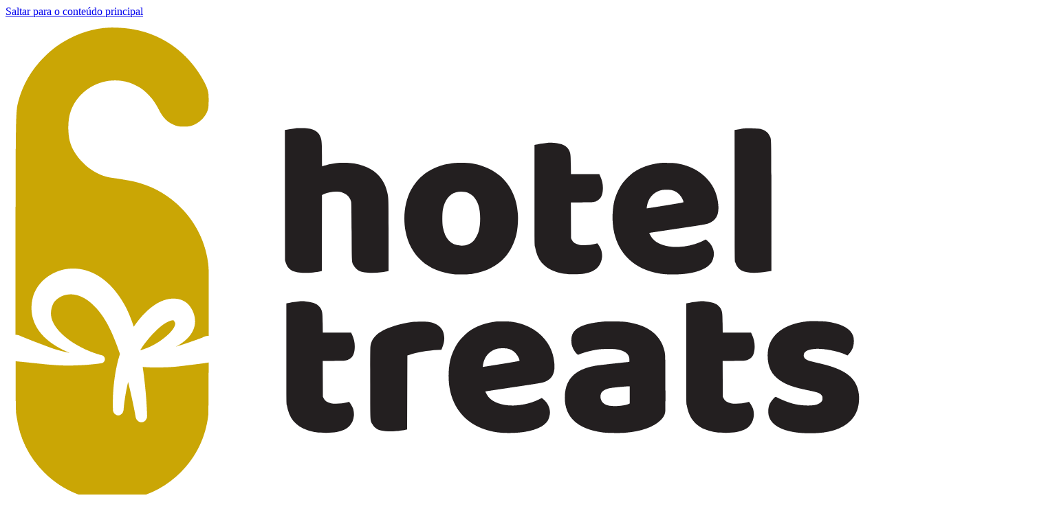

--- FILE ---
content_type: text/html; charset=UTF-8
request_url: https://www.hoteltreats.com/pt-pt/portugal/distrito-de-lisboa
body_size: 15549
content:
<!DOCTYPE html>
<html  lang="pt-pt" dir="ltr" prefix="og: https://ogp.me/ns#">
  <head>
    <meta charset="utf-8" />
<script>track={marketing:{},analytics:{},personalization:{},mandatory:{},e:{}};</script>
<script>track.marketing.vp=function($){  !function(f,b,e,v,n,t,s) {if(f.fbq)return;n=f.fbq=function(){n.callMethod? n.callMethod.apply(n,arguments):n.queue.push(arguments)}; if(!f._fbq)f._fbq=n;n.push=n;n.loaded=!0;n.version='2.0'; n.queue=[];t=b.createElement(e);t.async=!0; t.src=v;s=b.getElementsByTagName(e)[0]; s.parentNode.insertBefore(t,s)}(window, document,'script', 'https://connect.facebook.net/en_US/fbevents.js'); fbq('init', '281696861259827'); fbq('track', 'PageView'); 
ffbq = function(e,v,c,m){ var xmlHttp = new XMLHttpRequest(); var params = [e,v,c,m].filter(function(element){return element !== undefined;}); xmlHttp.open('GET', 'https://www.hoteltreats.com/tr/' + params.join('/'), true); xmlHttp.send(null); }};</script>
<meta name="description" content="Reserve Aqui As Melhores Experiências de Brunch, Day Pass, Spa e Alojamento em Hotéis de Luxo em Distrito de Lisboa. Mime-se ou compre como um presente!" />
<meta property="og:site_name" content="Hotel Treats" />
<meta property="og:type" content="region" />
<meta property="og:url" content="https://www.hoteltreats.com/pt-pt/portugal/distrito-de-lisboa" />
<meta property="og:title" content="Distrito de Lisboa" />
<meta property="og:description" content="Brunch, spa, day pass, escapadelas e muito mais" />
<meta property="og:image" content="https://static.hoteltreats.com/site/styles/hero/s3/2022-02/jardin%20exterior_6.jpg?h=60f2f2a7&amp;itok=cceXhXFp" />
<meta property="og:image:type" content="image/jpeg" />
<meta property="og:image:width" content="800" />
<meta property="og:image:height" content="448" />
<meta property="og:street_address" content="" />
<meta name="twitter:card" content="summary" />
<meta name="twitter:description" content="Brunch, spa, day pass, escapadelas e muito mais" />
<meta name="twitter:site" content="@HotelTreats" />
<meta name="twitter:title" content="Distrito de Lisboa" />
<meta name="twitter:image" content="https://static.hoteltreats.com/site/styles/hero/s3/2022-02/jardin%20exterior_6.jpg?h=60f2f2a7&amp;itok=cceXhXFp" />
<meta name="theme-color" content="#3a3a3a" />
<meta name="MobileOptimized" content="width" />
<meta name="HandheldFriendly" content="true" />
<meta name="viewport" content="width=device-width, initial-scale=1.0" />
<style>div#sliding-popup, div#sliding-popup .eu-cookie-withdraw-banner, .eu-cookie-withdraw-tab {background: #0779bf} div#sliding-popup.eu-cookie-withdraw-wrapper { background: transparent; } #sliding-popup h1, #sliding-popup h2, #sliding-popup h3, #sliding-popup p, #sliding-popup label, #sliding-popup div, .eu-cookie-compliance-more-button, .eu-cookie-compliance-secondary-button, .eu-cookie-withdraw-tab { color: #ffffff;} .eu-cookie-withdraw-tab { border-color: #ffffff;}</style>
<script type="application/ld+json">{
    "@context": "https://schema.org",
    "@graph": [
        {
            "@type": "WebPage",
            "@id": "https://www.hoteltreats.com/pt-pt/portugal/distrito-de-lisboa",
            "breadcrumb": {
                "@type": "BreadcrumbList",
                "itemListElement": [
                    {
                        "@type": "ListItem",
                        "position": 1,
                        "name": "Início",
                        "item": "https://www.hoteltreats.com/pt-pt"
                    },
                    {
                        "@type": "ListItem",
                        "position": 2,
                        "name": "Portugal",
                        "item": "https://www.hoteltreats.com/pt-pt/portugal"
                    }
                ]
            }
        }
    ]
}</script>
<link rel="icon" href="/themes/hotelmain/favicon.ico" type="image/vnd.microsoft.icon" />
<link rel="alternate" hreflang="en" href="https://www.hoteltreats.com/en/portugal/district-lisbon" />
<link rel="alternate" hreflang="es" href="https://www.hoteltreats.com/es/portugal/distrito-de-lisboa" />
<link rel="alternate" hreflang="it" href="https://www.hoteltreats.com/it/portugal/distretto-di-lisbona" />
<link rel="alternate" hreflang="pt-pt" href="https://www.hoteltreats.com/pt-pt/portugal/distrito-de-lisboa" />
<link rel="alternate" hreflang="de" href="https://www.hoteltreats.com/de/portugal/stadtteil-von-lissabon" />
<link rel="alternate" hreflang="fr" href="https://www.hoteltreats.com/fr/portugal/district-de-lisbonne" />
<link rel="alternate" hreflang="nl" href="https://www.hoteltreats.com/nl/portugal/wijk-lissabon" />
<link rel="canonical" href="https://www.hoteltreats.com/pt-pt/portugal/distrito-de-lisboa" />
<link rel="shortlink" href="https://www.hoteltreats.com/pt-pt/node/4688" />
<link rel="manifest" href="/themes/hotelmain/manifest.json" />
<link rel="apple-touch-icon" href="/themes/hotelmain/icon-192.png" />
<script src="/sites/default/files/google_tag/gtm_5j43sl7/google_tag.script.js?t52ooj" defer></script>

    <title>Experiências e Vouchers Presente em hotéis de Luxo em Distrito de Lisboa | Hotel Treats</title>
    <link rel="stylesheet" media="all" href="/sites/default/files/css/css_v_hBj0jX23UJ6y0Zx4yAc_Wj5I-uiFwxhjUKse8brbU.css?delta=0&amp;language=pt-pt&amp;theme=hotelmain&amp;include=[base64]" />
<link rel="stylesheet" media="all" href="/sites/default/files/css/css_xQPCq8M_BFqkfXULWf_jzi_9gBzZ3bGJ6_E9nvbekdk.css?delta=1&amp;language=pt-pt&amp;theme=hotelmain&amp;include=[base64]" />
<link rel="stylesheet" media="all" href="//fonts.googleapis.com/css2?family=Plus+Jakarta+Sans:ital,wght@0,400;0,700;1,400;1,700&amp;family=Material+Icons+Outlined&amp;display=swap&amp;display=swap" />
<link rel="stylesheet" media="all" href="/sites/default/files/css/css_Dn9wssMlbyMVA4JzgDMLHHHPhayDxp3Vdz9MgZDHkFM.css?delta=3&amp;language=pt-pt&amp;theme=hotelmain&amp;include=[base64]" />

    <script type="application/json" data-drupal-selector="drupal-settings-json">{"path":{"baseUrl":"\/","pathPrefix":"pt-pt\/","currentPath":"node\/4688","currentPathIsAdmin":false,"isFront":false,"currentLanguage":"pt-pt","themePath":"themes\/hotelmain"},"pluralDelimiter":"\u0003","suppressDeprecationErrors":true,"ajaxPageState":{"libraries":"[base64]","theme":"hotelmain","theme_token":null},"ajaxTrustedUrl":{"form_action_p_pvdeGsVG5zNF_XLGPTvYSKCf43t8qZYSwcfZl2uzM":true,"\/pt-pt\/portugal\/distrito-de-lisboa?ajax_form=1":true,"\/pt-pt\/treats":true},"dataLayer":{"defaultLang":"en","languages":{"en":{"id":"en","name":"Ingl\u00eas","direction":"ltr","weight":-10},"es":{"id":"es","name":"Castelhano","direction":"ltr","weight":-9},"it":{"id":"it","name":"Italian","direction":"ltr","weight":-8},"pt-pt":{"id":"pt-pt","name":"Portuguese, Portugal","direction":"ltr","weight":-7},"de":{"id":"de","name":"Alem\u00e3o","direction":"ltr","weight":-6},"fr":{"id":"fr","name":"Franc\u00eas","direction":"ltr","weight":-5},"ca":{"id":"ca","name":"Catal\u00e3o","direction":"ltr","weight":-4},"hu":{"id":"hu","name":"Hungarian","direction":"ltr","weight":-3},"nl":{"id":"nl","name":"Dutch","direction":"ltr","weight":-2}}},"track":{"search":{"keywords":""},"consentCookie":"Drupal.cookie.enable"},"recenthotels":{"type":"region","id":"4688"},"eu_cookie_compliance":{"cookie_policy_version":"2.0.0","popup_enabled":true,"popup_agreed_enabled":false,"popup_hide_agreed":false,"popup_clicking_confirmation":false,"popup_scrolling_confirmation":false,"popup_html_info":"\u003Cdiv aria-labelledby=\u0022popup-text\u0022  class=\u0022eu-cookie-compliance-banner eu-cookie-compliance-banner-info eu-cookie-compliance-banner--categories\u0022\u003E\n  \u003Cdiv class=\u0022popup-content info eu-cookie-compliance-content\u0022\u003E\n        \u003Cdiv id=\u0022popup-text\u0022 class=\u0022eu-cookie-compliance-message\u0022 role=\u0022document\u0022\u003E\n      \u003Cp\u003EUtilizamos cookies pr\u00f3prios e de terceiros para fins anal\u00edticos e mostramos-lhe publicidade relacionada com as suas prefer\u00eancias, com base nos seus h\u00e1bitos de navega\u00e7\u00e3o (por exemplo, sites visitados). Voc\u00ea pode aceitar cookies clicando no bot\u00e3o \u201cAceitar todos\u201d ou configurar ou rejeitar seu uso clicando em \u201cSalvar prefer\u00eancias\u201d ou \u201cNegar tudo\u201d respectivamente.\u003C\/p\u003E\n              \u003Cbutton type=\u0022button\u0022 class=\u0022find-more-button eu-cookie-compliance-more-button\u0022\u003EVeja nossa Pol\u00edtica de Cookies para mais detalhes\u003C\/button\u003E\n          \u003C\/div\u003E\n\n          \u003Cdiv id=\u0022eu-cookie-compliance-categories\u0022 class=\u0022eu-cookie-compliance-categories\u0022\u003E\n                  \u003Cdiv class=\u0022eu-cookie-compliance-category\u0022\u003E\n            \u003Cdiv\u003E\n              \u003Cinput type=\u0022checkbox\u0022 name=\u0022cookie-categories\u0022 class=\u0022eu-cookie-compliance-category-checkbox\u0022 id=\u0022cookie-category-mandatory\u0022\n                     value=\u0022mandatory\u0022\n                      checked                       disabled  \u003E\n              \u003Clabel for=\u0022cookie-category-mandatory\u0022\u003EObrigat\u00f3rio\u003C\/label\u003E\n            \u003C\/div\u003E\n                      \u003C\/div\u003E\n                  \u003Cdiv class=\u0022eu-cookie-compliance-category\u0022\u003E\n            \u003Cdiv\u003E\n              \u003Cinput type=\u0022checkbox\u0022 name=\u0022cookie-categories\u0022 class=\u0022eu-cookie-compliance-category-checkbox\u0022 id=\u0022cookie-category-analytics\u0022\n                     value=\u0022analytics\u0022\n                                           \u003E\n              \u003Clabel for=\u0022cookie-category-analytics\u0022\u003EAn\u00e1lise\u003C\/label\u003E\n            \u003C\/div\u003E\n                      \u003C\/div\u003E\n                  \u003Cdiv class=\u0022eu-cookie-compliance-category\u0022\u003E\n            \u003Cdiv\u003E\n              \u003Cinput type=\u0022checkbox\u0022 name=\u0022cookie-categories\u0022 class=\u0022eu-cookie-compliance-category-checkbox\u0022 id=\u0022cookie-category-marketing\u0022\n                     value=\u0022marketing\u0022\n                                           \u003E\n              \u003Clabel for=\u0022cookie-category-marketing\u0022\u003EMarketing\u003C\/label\u003E\n            \u003C\/div\u003E\n                      \u003C\/div\u003E\n                  \u003Cdiv class=\u0022eu-cookie-compliance-category\u0022\u003E\n            \u003Cdiv\u003E\n              \u003Cinput type=\u0022checkbox\u0022 name=\u0022cookie-categories\u0022 class=\u0022eu-cookie-compliance-category-checkbox\u0022 id=\u0022cookie-category-personalization\u0022\n                     value=\u0022personalization\u0022\n                                           \u003E\n              \u003Clabel for=\u0022cookie-category-personalization\u0022\u003EPersonaliza\u00e7\u00e3o\u003C\/label\u003E\n            \u003C\/div\u003E\n                      \u003C\/div\u003E\n        \n      \u003C\/div\u003E\n    \n    \u003Cdiv id=\u0022popup-buttons\u0022 class=\u0022eu-cookie-compliance-buttons eu-cookie-compliance-has-categories\u0022\u003E\n              \u003Cbutton type=\u0022button\u0022 class=\u0022eu-cookie-compliance-save-preferences-button \u0022\u003ESalvar prefer\u00eancias\u003C\/button\u003E\n                    \u003Cbutton type=\u0022button\u0022 class=\u0022eu-cookie-compliance-default-button eu-cookie-compliance-reject-button\u0022\u003ENegar tudo\u003C\/button\u003E\n            \u003Cbutton type=\u0022button\u0022 class=\u0022agree-button eu-cookie-compliance-default-button\u0022\u003EAceitar tudo\u003C\/button\u003E\n              \u003Cbutton type=\u0022button\u0022 class=\u0022eu-cookie-withdraw-button visually-hidden\u0022\u003EWithdraw consent\u003C\/button\u003E\n          \u003C\/div\u003E\n  \u003C\/div\u003E\n\u003C\/div\u003E","use_mobile_message":false,"mobile_popup_html_info":"\u003Cdiv aria-labelledby=\u0022popup-text\u0022  class=\u0022eu-cookie-compliance-banner eu-cookie-compliance-banner-info eu-cookie-compliance-banner--categories\u0022\u003E\n  \u003Cdiv class=\u0022popup-content info eu-cookie-compliance-content\u0022\u003E\n        \u003Cdiv id=\u0022popup-text\u0022 class=\u0022eu-cookie-compliance-message\u0022 role=\u0022document\u0022\u003E\n      \n              \u003Cbutton type=\u0022button\u0022 class=\u0022find-more-button eu-cookie-compliance-more-button\u0022\u003EVeja nossa Pol\u00edtica de Cookies para mais detalhes\u003C\/button\u003E\n          \u003C\/div\u003E\n\n          \u003Cdiv id=\u0022eu-cookie-compliance-categories\u0022 class=\u0022eu-cookie-compliance-categories\u0022\u003E\n                  \u003Cdiv class=\u0022eu-cookie-compliance-category\u0022\u003E\n            \u003Cdiv\u003E\n              \u003Cinput type=\u0022checkbox\u0022 name=\u0022cookie-categories\u0022 class=\u0022eu-cookie-compliance-category-checkbox\u0022 id=\u0022cookie-category-mandatory\u0022\n                     value=\u0022mandatory\u0022\n                      checked                       disabled  \u003E\n              \u003Clabel for=\u0022cookie-category-mandatory\u0022\u003EObrigat\u00f3rio\u003C\/label\u003E\n            \u003C\/div\u003E\n                      \u003C\/div\u003E\n                  \u003Cdiv class=\u0022eu-cookie-compliance-category\u0022\u003E\n            \u003Cdiv\u003E\n              \u003Cinput type=\u0022checkbox\u0022 name=\u0022cookie-categories\u0022 class=\u0022eu-cookie-compliance-category-checkbox\u0022 id=\u0022cookie-category-analytics\u0022\n                     value=\u0022analytics\u0022\n                                           \u003E\n              \u003Clabel for=\u0022cookie-category-analytics\u0022\u003EAn\u00e1lise\u003C\/label\u003E\n            \u003C\/div\u003E\n                      \u003C\/div\u003E\n                  \u003Cdiv class=\u0022eu-cookie-compliance-category\u0022\u003E\n            \u003Cdiv\u003E\n              \u003Cinput type=\u0022checkbox\u0022 name=\u0022cookie-categories\u0022 class=\u0022eu-cookie-compliance-category-checkbox\u0022 id=\u0022cookie-category-marketing\u0022\n                     value=\u0022marketing\u0022\n                                           \u003E\n              \u003Clabel for=\u0022cookie-category-marketing\u0022\u003EMarketing\u003C\/label\u003E\n            \u003C\/div\u003E\n                      \u003C\/div\u003E\n                  \u003Cdiv class=\u0022eu-cookie-compliance-category\u0022\u003E\n            \u003Cdiv\u003E\n              \u003Cinput type=\u0022checkbox\u0022 name=\u0022cookie-categories\u0022 class=\u0022eu-cookie-compliance-category-checkbox\u0022 id=\u0022cookie-category-personalization\u0022\n                     value=\u0022personalization\u0022\n                                           \u003E\n              \u003Clabel for=\u0022cookie-category-personalization\u0022\u003EPersonaliza\u00e7\u00e3o\u003C\/label\u003E\n            \u003C\/div\u003E\n                      \u003C\/div\u003E\n        \n      \u003C\/div\u003E\n    \n    \u003Cdiv id=\u0022popup-buttons\u0022 class=\u0022eu-cookie-compliance-buttons eu-cookie-compliance-has-categories\u0022\u003E\n              \u003Cbutton type=\u0022button\u0022 class=\u0022eu-cookie-compliance-save-preferences-button \u0022\u003ESalvar prefer\u00eancias\u003C\/button\u003E\n                    \u003Cbutton type=\u0022button\u0022 class=\u0022eu-cookie-compliance-default-button eu-cookie-compliance-reject-button\u0022\u003ENegar tudo\u003C\/button\u003E\n            \u003Cbutton type=\u0022button\u0022 class=\u0022agree-button eu-cookie-compliance-default-button\u0022\u003EAceitar tudo\u003C\/button\u003E\n              \u003Cbutton type=\u0022button\u0022 class=\u0022eu-cookie-withdraw-button visually-hidden\u0022\u003EWithdraw consent\u003C\/button\u003E\n          \u003C\/div\u003E\n  \u003C\/div\u003E\n\u003C\/div\u003E","mobile_breakpoint":768,"popup_html_agreed":false,"popup_use_bare_css":false,"popup_height":"auto","popup_width":"100%","popup_delay":1000,"popup_link":"https:\/\/www.hoteltreats.com\/s\/pt\/pol%C3%ADtica-de-cookies\/","popup_link_new_window":true,"popup_position":false,"fixed_top_position":false,"popup_language":"pt-pt","store_consent":false,"better_support_for_screen_readers":true,"cookie_name":"Drupal.cookie.enable","reload_page":false,"domain":"","domain_all_sites":false,"popup_eu_only":false,"popup_eu_only_js":false,"cookie_lifetime":100,"cookie_session":0,"set_cookie_session_zero_on_disagree":0,"disagree_do_not_show_popup":false,"method":"categories","automatic_cookies_removal":true,"allowed_cookies":"mandatory:viewedOuibounceModal\r\nmandatory:commerce_mangopay_dpi_client\r\npersonalization:crisp-client*\r\nmarketing:*\r\nanalytics:*","withdraw_markup":"\u003Cbutton type=\u0022button\u0022 class=\u0022eu-cookie-withdraw-tab\u0022\u003EPrivacy settings\u003C\/button\u003E\n\u003Cdiv aria-labelledby=\u0022popup-text\u0022 class=\u0022eu-cookie-withdraw-banner\u0022\u003E\n  \u003Cdiv class=\u0022popup-content info eu-cookie-compliance-content\u0022\u003E\n    \u003Cdiv id=\u0022popup-text\u0022 class=\u0022eu-cookie-compliance-message\u0022 role=\u0022document\u0022\u003E\n      We use cookies on this site to enhance your user experience\u003Cp\u003EYou have given your consent for us to set cookies.\u003C\/p\u003E\n    \u003C\/div\u003E\n    \u003Cdiv id=\u0022popup-buttons\u0022 class=\u0022eu-cookie-compliance-buttons\u0022\u003E\n      \u003Cbutton type=\u0022button\u0022 class=\u0022eu-cookie-withdraw-button \u0022\u003EWithdraw consent\u003C\/button\u003E\n    \u003C\/div\u003E\n  \u003C\/div\u003E\n\u003C\/div\u003E","withdraw_enabled":false,"reload_options":0,"reload_routes_list":"","withdraw_button_on_info_popup":false,"cookie_categories":["mandatory","analytics","marketing","personalization"],"cookie_categories_details":{"mandatory":{"uuid":"645ed940-6ea3-450c-bd60-c0274c8648fa","langcode":"en","status":true,"dependencies":{"module":["eu_cookie_compliance_gtm"]},"third_party_settings":{"eu_cookie_compliance_gtm":{"gtm_data":{"functionalityStorage":"@status","securityStorage":"@status"}}},"id":"mandatory","label":"Obrigat\u00f3rio","description":"","checkbox_default_state":"required","weight":-9},"analytics":{"uuid":"eec271c9-135b-49e6-8f25-fc2a6c41ca88","langcode":"en","status":true,"dependencies":{"module":["eu_cookie_compliance_gtm"]},"third_party_settings":{"eu_cookie_compliance_gtm":{"gtm_data":{"analyticsStorage":"@status"}}},"id":"analytics","label":"An\u00e1lise","description":"","checkbox_default_state":"unchecked","weight":-8},"marketing":{"uuid":"a5932703-d951-47f5-a784-1b16c33e7f89","langcode":"en","status":true,"dependencies":{"module":["eu_cookie_compliance_gtm"]},"third_party_settings":{"eu_cookie_compliance_gtm":{"gtm_data":{"adsStorage":"@status","adsUserData":"@status","adsPersonalisation":"@status"}}},"id":"marketing","label":"Marketing","description":"","checkbox_default_state":"unchecked","weight":-7},"personalization":{"uuid":"76e72d47-dbb0-4e01-baef-34005e7418f6","langcode":"en","status":true,"dependencies":{"module":["eu_cookie_compliance_gtm"]},"third_party_settings":{"eu_cookie_compliance_gtm":{"gtm_data":{"personalizationStorage":"@status"}}},"id":"personalization","label":"Personaliza\u00e7\u00e3o","description":"","checkbox_default_state":"unchecked","weight":-6}},"enable_save_preferences_button":true,"cookie_value_disagreed":"0","cookie_value_agreed_show_thank_you":"1","cookie_value_agreed":"2","containing_element":"body","settings_tab_enabled":false,"olivero_primary_button_classes":"","olivero_secondary_button_classes":"","close_button_action":"close_banner","open_by_default":true,"modules_allow_popup":true,"hide_the_banner":false,"geoip_match":true},"bootstrap":{"forms_has_error_value_toggle":1,"modal_animation":1,"modal_backdrop":"true","modal_focus_input":1,"modal_keyboard":1,"modal_select_text":1,"modal_show":1,"modal_size":"","tooltip_enabled":1,"tooltip_animation":1,"tooltip_container":"body","tooltip_delay":"0","tooltip_html":0,"tooltip_placement":"auto bottom","tooltip_selector":"","tooltip_trigger":"hover"},"ajax":{"edit-submit--4":{"callback":"contact_ajax_contact_site_form_ajax_callback","wrapper":"contact-ajax-contact-message-newsletter-sign-up-form--2","effect":"fade","event":"mousedown","keypress":true,"prevent":"click","url":"\/pt-pt\/portugal\/distrito-de-lisboa?ajax_form=1","httpMethod":"POST","dialogType":"ajax","submit":{"_triggering_element_name":"op","_triggering_element_value":"Subscrever"}},"edit-submit--3":{"callback":"contact_ajax_contact_site_form_ajax_callback","wrapper":"contact-ajax-contact-message-newsletter-sign-up-form","effect":"fade","event":"mousedown","keypress":true,"prevent":"click","url":"\/pt-pt\/portugal\/distrito-de-lisboa?ajax_form=1","httpMethod":"POST","dialogType":"ajax","submit":{"_triggering_element_name":"op","_triggering_element_value":"Subscrever"}}},"field_group":{"html_element":{"mode":"default","context":"view","settings":{"classes":" grouped-top-elements","id":"","element":"div","show_label":false,"label_element":"h3","attributes":"","effect":"none","speed":"fast"}}},"treatDropDown":{"endpoint":"\/pt-pt\/treats\/dropdown","path":""},"locationDropDown":{"market":"1291","url":"\/pt-pt\/location\/dropdown","noMatches":"\u003Ch3\u003ENenhuma correspond\u00eancia\u003C\/h3\u003E\n\u003Cp\u003EN\u00f3s n\u00e3o temos mimos neste local ainda.\u003C\/p\u003E\n\u003Cp\u003E\u003Cstrong\u003E Pesquise em todos os nossos locais.\u003C\/strong\u003E\u003C\/p\u003E"},"searchFilter":{"fromString":"a partir de"},"lang_dropdown":{"lang-dropdown-form":{"key":"lang-dropdown-form","languageicons":{"en":"https:\/\/www.hoteltreats.com\/profiles\/hoteltreats\/images\/flags\/language\/en.svg","es":"https:\/\/www.hoteltreats.com\/profiles\/hoteltreats\/images\/flags\/language\/es.svg","it":"https:\/\/www.hoteltreats.com\/profiles\/hoteltreats\/images\/flags\/language\/it.svg","pt-pt":"https:\/\/www.hoteltreats.com\/profiles\/hoteltreats\/images\/flags\/language\/pt-pt.svg","de":"https:\/\/www.hoteltreats.com\/profiles\/hoteltreats\/images\/flags\/language\/de.svg","fr":"https:\/\/www.hoteltreats.com\/profiles\/hoteltreats\/images\/flags\/language\/fr.svg","nl":"https:\/\/www.hoteltreats.com\/profiles\/hoteltreats\/images\/flags\/language\/nl.svg"},"widget":"msdropdown","visibleRows":20,"roundedCorner":false,"animStyle":"fadeIn","event":"click","mainCSS":""}},"user":{"uid":0,"permissionsHash":"eef7cb5609a2cd36a3fad9a4f4759ea6089f1e273642808f03075f732ce00bbc"}}</script>
<script src="/sites/default/files/js/js_jkvF3Qjc-FATj-Yd8nZdwiXkQ-MxphR4RPXBsI-rSTQ.js?scope=header&amp;delta=0&amp;language=pt-pt&amp;theme=hotelmain&amp;include=[base64]"></script>
<script src="/modules/contrib/eu_cookie_compliance/js/eu_cookie_compliance.min.js?v=10.4.7" defer></script>
<script src="/sites/default/files/js/js_z6D5HQQVdOdx6WZZLrIG1Z2GjmkELuPDqcsJeDpZV1c.js?scope=header&amp;delta=2&amp;language=pt-pt&amp;theme=hotelmain&amp;include=[base64]"></script>
<script src="https://use.fontawesome.com/releases/v6.4.0/js/all.js" defer crossorigin="anonymous"></script>

        <style>
              :root {
          --logo-height:45px;--logo-margin:15px;--border-radius-base:10px;--button-radius-base:10px;--border-radius-big:20px;--button-radius-big:20px;--button-small-radius-base:8px;--font-weight-prices:bold
        }
      
      
      
              --logo-height:45px --logo-margin:15px --border-radius-base:10px --button-radius-base:10px --border-radius-big:20px --button-radius-big:20px --button-small-radius-base:8px --font-weight-prices:bold
          </style>
  </head>
  <body class="path-node page-node-type-region navbar-is-fixed-top has-glyphicons">
    <a href="#main-content" class="visually-hidden focusable skip-link">
      Saltar para o conteúdo principal
    </a>
    <noscript><iframe src="https://www.googletagmanager.com/ns.html?id=GTM-5J43SL7" height="0" width="0" style="display:none;visibility:hidden"></iframe></noscript>
      <div class="dialog-off-canvas-main-canvas" data-off-canvas-main-canvas>
      
<header  class="navbar navbar-default navbar-fixed-top navbar-desktop-fixed-top"
  id="navbar"
  role="banner">
    
    <div class="menubar"
       role="navigation">
    <div class="container">

                    <div class="header-top">
          
          <div class="header-top-left">
                          
        <a class="logo "
       href="/pt-pt"
       rel="home"
       title="Homepage">
      <img alt="Homepage"
           height=""
           src="/themes/hotelmain/ht-logo.svg"
           width="">
    </a>
        

                      </div>

                    <div class="header-top-center">
                      </div>

                    <div class="header-top-right collapse">
                          
  <section class="hotel-treats-search-form block block-hotelsearch block-hotel-treats-search-block clearfix" data-drupal-selector="hotel-treats-search-form" id="block-hoteltreatssearchblock-2">
  
    

      <form action="/pt-pt/treats" method="GET" id="hotel-treats-search-form" accept-charset="UTF-8">
  <div class="form-item js-form-item form-type-textfield js-form-type-textfield form-item-keywords js-form-item-keywords form-no-label form-group">
      <label for="edit-keywords" class="control-label sr-only">Pesquisar</label>
  
  
  <input data-drupal-selector="edit-keywords" class="form-text form-control" type="text" id="edit-keywords" name="keywords" value="" size="60" maxlength="128" placeholder="Pesquisar" />

  
  
  </div>
<div class="form-item js-form-item form-type-textfield js-form-type-textfield form-item-location js-form-item-location form-no-label form-group">
  
  
  <input data-drupal-selector="edit-location" class="form-text form-control" type="text" id="edit-location--2" name="location" value="4688" size="60" maxlength="128" />

  
  
  </div>
<input data-drupal-selector="edit-distance-distance-from" type="hidden" name="distance[distance][from]" value="" /><input data-drupal-selector="edit-distance-value" type="hidden" name="distance[value]" value="" /><input data-drupal-selector="edit-sort-by" type="hidden" name="sort_by" value="search_api_relevance" /><div data-drupal-selector="edit-actions" class="form-actions form-group js-form-wrapper form-wrapper" id="edit-actions--2"><button data-drupal-selector="edit-hts-go" class="button js-form-submit form-submit btn-default btn" type="submit" id="edit-hts-go" name="op" value=""><i class="fa-solid fa-magnifying-glass"></i></button></div>

</form>

  </section>

<section id="block-languagedropdownswitcherinterfacetext" class="block block-lang-dropdown block-language-dropdown-blocklanguage-interface clearfix">
  
    

      <form class="lang-dropdown-form lang_dropdown_form clearfix language_interface" id="lang_dropdown_form_lang-dropdown-form" data-drupal-selector="lang-dropdown-form-2" action="/pt-pt/portugal/distrito-de-lisboa" method="post" accept-charset="UTF-8">
  <div class="form-item js-form-item form-type-select js-form-type-select form-item-lang-dropdown-select js-form-item-lang-dropdown-select form-no-label form-group">
      <label for="edit-lang-dropdown-select" class="control-label sr-only">Select your language</label>
  
  
  <div class="select-wrapper"><select style="width:80px" class="lang-dropdown-select-element form-select form-control" data-lang-dropdown-id="lang-dropdown-form" data-drupal-selector="edit-lang-dropdown-select" id="edit-lang-dropdown-select" name="lang_dropdown_select"><option
            value="en">en</option><option
            value="es">es</option><option
            value="it">it</option><option
            value="pt-pt" selected="selected">pt</option><option
            value="de">de</option><option
            value="fr">fr</option><option
            value="nl">nl</option></select></div>

  
  
  </div>
<input data-drupal-selector="edit-en" type="hidden" name="en" value="/en/portugal/district-lisbon" /><input data-drupal-selector="edit-es" type="hidden" name="es" value="/es/portugal/distrito-de-lisboa" /><input data-drupal-selector="edit-it" type="hidden" name="it" value="/it/portugal/distretto-di-lisbona" /><input data-drupal-selector="edit-pt-pt" type="hidden" name="pt-pt" value="/pt-pt/portugal/distrito-de-lisboa" /><input data-drupal-selector="edit-de" type="hidden" name="de" value="/de/portugal/stadtteil-von-lissabon" /><input data-drupal-selector="edit-fr" type="hidden" name="fr" value="/fr/portugal/district-de-lisbonne" /><input data-drupal-selector="edit-nl" type="hidden" name="nl" value="/nl/portugal/wijk-lissabon" /><noscript><div><button data-drupal-selector="edit-submit" class="button js-form-submit form-submit btn-default btn" type="submit" id="edit-submit" name="op" value="Ir">Ir</button></div></noscript><input autocomplete="off" data-drupal-selector="form-5fog7ghlx0x1pjpxww3teqy8gtodbgtclxk7fndmdlq" type="hidden" name="form_build_id" value="form-5Fog7ghLx0x1PjPXwW3Teqy8gtoDbgTCLxK7FNdmDlQ" /><input data-drupal-selector="edit-lang-dropdown-form" type="hidden" name="form_id" value="lang_dropdown_form" />
</form>

  </section>

<nav role="navigation"  id="block-hotelmain-anonymoususermenu">
    

      
        <ul  class="menu nav navbar-nav">
                                <li >
          <a href="/pt-pt/cart" title=" Carrinho" data-drupal-link-system-path="cart"><i class="fa fa-shopping-basket" aria-hidden="true"></i> <span class="link-text">Carrinho</span></a>
                        </li>
                                <li >
          <a href="/pt-pt/wishlist" title=" Favoritos" data-drupal-link-system-path="wishlist"><i class="far fa-heart" aria-hidden="true"></i> <span class="link-text">Favoritos</span></a>
                        </li>
                                <li >
          <a href="/pt-pt/user/login" title=" Entrar" data-drupal-link-system-path="user/login"><i class="far fa-user-circle" aria-hidden="true"></i> <span class="link-text">Entrar</span></a>
                        </li>
          </ul>
  


  </nav>


                      </div>
        </div>
      
            
            
      <div class="navbar-toggler hamburger">
        <button aria-controls="navbarSupportedContent"
                aria-expanded="false"
                aria-label="Toggle navigation"
                data-target=".hamburger-drawer"
                data-toggle="collapse"
                type="button">
          <span class="navbar-toggler-icon"></span>
        </button>
      </div>

    </div>
  </div>

  <div class="collapse hamburger-drawer width"
       role="drawer">
    <button aria-controls="navbarSupportedContent"
            aria-expanded="false"
            aria-label="Toggle navigation"
            class="hamburger-dismiss-area"
            data-target=".hamburger-drawer"
            data-toggle="collapse"
            type="button">
    </button>
    <div class="hamburger-drawer-inner"
         style="width: 300px">
      <div class="hamburger-menubar menubar">
        
  <nav role="navigation"  id="block-hotelmain-anonymoususermenu-2">
    

      
        <ul  class="menu nav navbar-nav">
                                <li >
          <a href="/pt-pt/cart" title=" Carrinho" data-drupal-link-system-path="cart"><i class="fa fa-shopping-basket" aria-hidden="true"></i> <span class="link-text">Carrinho</span></a>
                        </li>
                                <li >
          <a href="/pt-pt/wishlist" title=" Favoritos" data-drupal-link-system-path="wishlist"><i class="far fa-heart" aria-hidden="true"></i> <span class="link-text">Favoritos</span></a>
                        </li>
                                <li >
          <a href="/pt-pt/user/login" title=" Entrar" data-drupal-link-system-path="user/login"><i class="far fa-user-circle" aria-hidden="true"></i> <span class="link-text">Entrar</span></a>
                        </li>
          </ul>
  


  </nav>


        <div class="navbar-toggler hamburger">
          <button aria-controls="navbarSupportedContent"
                  aria-expanded="false"
                  aria-label="Toggle navigation"
                  class="hamburger-dismiss-button"
                  data-target=".hamburger-drawer"
                  data-toggle="collapse"
                  type="button">
            <span class="navbar-close-icon"></span>
          </button>
        </div>
      </div>
      <div class="hamburger-navigation navigation">
        
  <section class="hotel-treats-search-form block block-hotelsearch block-hotel-treats-search-block clearfix" data-drupal-selector="hotel-treats-search-form-2" id="block-hotelmain-hoteltreatssearchblock-mobile">
  
    

      <form action="/pt-pt/treats" method="GET" id="hotel-treats-search-form--2" accept-charset="UTF-8">
  <div class="form-item js-form-item form-type-textfield js-form-type-textfield form-item-keywords js-form-item-keywords form-no-label form-group">
      <label for="edit-keywords--2" class="control-label sr-only">Pesquisar</label>
  
  
  <input data-drupal-selector="edit-keywords" class="form-text form-control" type="text" id="edit-keywords--2" name="keywords" value="" size="60" maxlength="128" placeholder="Pesquisar" />

  
  
  </div>
<div class="form-item js-form-item form-type-textfield js-form-type-textfield form-item-location js-form-item-location form-no-label form-group">
  
  
  <input data-drupal-selector="edit-location" class="form-text form-control" type="text" id="edit-location--3" name="location" value="4688" size="60" maxlength="128" />

  
  
  </div>
<input data-drupal-selector="edit-distance-distance-from" type="hidden" name="distance[distance][from]" value="" /><input data-drupal-selector="edit-distance-value" type="hidden" name="distance[value]" value="" /><input data-drupal-selector="edit-sort-by" type="hidden" name="sort_by" value="search_api_relevance" /><div data-drupal-selector="edit-actions" class="form-actions form-group js-form-wrapper form-wrapper" id="edit-actions--3"><button data-drupal-selector="edit-hts-go" class="button js-form-submit form-submit btn-default btn" type="submit" id="edit-hts-go--2" name="op" value=""><i class="fa-solid fa-magnifying-glass"></i></button></div>

</form>

  </section>

<section id="block-hotelmain-languagedropdownswitcherinterfacetext" class="block block-lang-dropdown block-language-dropdown-blocklanguage-interface clearfix">
  
    

      <form class="lang-dropdown-form lang_dropdown_form clearfix language_interface" id="lang_dropdown_form_lang-dropdown-form--3" data-drupal-selector="lang-dropdown-form-4" action="/pt-pt/portugal/distrito-de-lisboa" method="post" accept-charset="UTF-8">
  <div class="form-item js-form-item form-type-select js-form-type-select form-item-lang-dropdown-select js-form-item-lang-dropdown-select form-no-label form-group">
      <label for="edit-lang-dropdown-select--2" class="control-label sr-only">Select your language</label>
  
  
  <div class="select-wrapper"><select style="width:200px" class="lang-dropdown-select-element form-select form-control" data-lang-dropdown-id="lang-dropdown-form" data-drupal-selector="edit-lang-dropdown-select" id="edit-lang-dropdown-select--2" name="lang_dropdown_select"><option
            value="en">Inglês</option><option
            value="es">Castelhano</option><option
            value="it">Italian</option><option
            value="pt-pt" selected="selected">pt</option><option
            value="de">Alemão</option><option
            value="fr">Francês</option><option
            value="nl">Dutch</option></select></div>

  
  
  </div>
<input data-drupal-selector="edit-en" type="hidden" name="en" value="/en/portugal/district-lisbon" /><input data-drupal-selector="edit-es" type="hidden" name="es" value="/es/portugal/distrito-de-lisboa" /><input data-drupal-selector="edit-it" type="hidden" name="it" value="/it/portugal/distretto-di-lisbona" /><input data-drupal-selector="edit-pt-pt" type="hidden" name="pt-pt" value="/pt-pt/portugal/distrito-de-lisboa" /><input data-drupal-selector="edit-de" type="hidden" name="de" value="/de/portugal/stadtteil-von-lissabon" /><input data-drupal-selector="edit-fr" type="hidden" name="fr" value="/fr/portugal/district-de-lisbonne" /><input data-drupal-selector="edit-nl" type="hidden" name="nl" value="/nl/portugal/wijk-lissabon" /><noscript><div><button data-drupal-selector="edit-submit" class="button js-form-submit form-submit btn-default btn" type="submit" id="edit-submit--2" name="op" value="Ir">Ir</button></div></noscript><input autocomplete="off" data-drupal-selector="form-rekqojp-rbwawhhjzlhzwtbw6qtj6qifk0r1oxkunxm" type="hidden" name="form_build_id" value="form-ReKQOJP_rBWaWhHJZlhzwTbw6QtJ6QifK0R1OxkUnXM" /><input data-drupal-selector="edit-lang-dropdown-form-2" type="hidden" name="form_id" value="lang_dropdown_form" />
</form>

  </section>

<nav role="navigation" aria-labelledby="block-hotelmain-mainnavigation-menu" id="block-hotelmain-mainnavigation">
    

      
      <ul class="menu menu--main nav navbar-nav">
                      <li class="first">
                                        <a href="/pt-pt/voucher" title="Gerir o seu voucher" class="first" data-drupal-link-system-path="voucher"><i class="fas fa-laptop" aria-hidden="true"></i> <span class="link-text">Gerir o seu voucher</span></a>
              </li>
                      <li>
                                        <a href="https://www.hoteltreats.com/s/pt/hotel-treats-gift-card/" title="Vale-presente"><i class="fas fa-gift" aria-hidden="true"></i> <span class="link-text">Vale-presente</span></a>
              </li>
                      <li>
                                        <a href="https://www.hoteltreats.com/s/pt/ajuda-faqs/" title="Ajuda - FAQs"><i class="fas fa-circle-question" aria-hidden="true"></i> <span class="link-text">Ajuda - FAQs</span></a>
              </li>
                      <li>
                                        <a href="https://www.hoteltreats.com/s/pt/sobre-nos/" title="Sobre nós"><i class="fas fa-address-card" aria-hidden="true"></i> <span class="link-text">Sobre nós</span></a>
              </li>
                      <li>
                                        <a href="/pt-pt/contact" title="Contacto" data-drupal-link-system-path="contact/contact_us"><i class="fas fa-phone-volume" aria-hidden="true"></i> <span class="link-text">Contacto</span></a>
              </li>
                      <li>
                                        <a href="https://www.hoteltreats.com/s/pt/para-hoteleiros/" title="Para Hoteleiros "><i class="fas fa-bell-concierge" aria-hidden="true"></i> <span class="link-text">Para Hoteleiros </span></a>
              </li>
                      <li>
                                        <a href="https://www.hoteltreats.com/s/pt/premios/" title="Prêmios"><i class="fas fa-award" aria-hidden="true"></i> <span class="link-text">Prêmios</span></a>
              </li>
                      <li class="last">
                                        <a href="https://www.hoteltreats.com/s/pt/afiliados/" class="last"><i class="fas fa-microphone-lines" aria-hidden="true"></i> <span class="link-text">Afiliados</span></a>
              </li>
        </ul>
  

  </nav>
<nav role="navigation"  id="block-hotelmain-socialmedia">
    

      
      <ul class="menu menu--footer nav">
                      <li class="first">
                                        <a href="https://instagram.com/hoteltreats/" class="first"><i class="fa-brands fa-instagram" aria-hidden="true"></i> <span class="link-text">Instagram</span></a>
              </li>
                      <li>
                                        <a href="https://facebook.com/hoteltreats"><i class="fa-brands fa-facebook" aria-hidden="true"></i> <span class="link-text">Facebook</span></a>
              </li>
                      <li>
                                        <a href="https://www.youtube.com/@hoteltreats"><i class="fab fa-youtube" aria-hidden="true"></i> <span class="link-text">YouTube</span></a>
              </li>
                      <li>
                                        <a href="https://www.tiktok.com/@hotel_treats" title="TikTok"><i class="fa-brands fa-tiktok" aria-hidden="true"></i> <span class="link-text">TikTok</span></a>
              </li>
                      <li class="last">
                                        <a href="https://www.linkedin.com/company/hotel-treats/" class="last"><i class="fa-brands fa-linkedin" aria-hidden="true"></i> <span class="link-text">LinkedIn</span></a>
              </li>
        </ul>
  

  </nav>


      </div>
    </div>
  </div>

  </header>

                  <div class="main-top-container container js-quickedit-main-top-content">
                                    
  <div data-drupal-messages-fallback class="hidden"></div>


                      
          
      <ol class="breadcrumb">
          <li >
                  <a href="/pt-pt">Início</a>
              </li>
          <li >
                  <a href="/pt-pt/portugal">Portugal</a>
              </li>
      </ol>



        </div>
                  <div class="main-container js-quickedit-main-content container-fluid"
         role="main">
      <div class="row">

                
                        <section class="no-sidebars-content">
                                <a id="main-content"></a>
            
    <article class="region is-sticky full clearfix">

  
  <div class="content">
    
    <header class="layout--twocol layout-header">
                  <div class="layout--region layout-region--fullwidth layout--region--top">
          <div class="layout--region--top-container">
            
	<div class="field field--name-field-entity-images field--type-entity-reference field--label-hidden field--items swiper landing-swiper">
		<div class='swiper-wrapper'>
							<div class="field--item field field--name-field-entity-images field--type-entity-reference field--label-hidden swiper-slide"><div>
  
      
  <div class="field field--name-field-media-image field--type-image field--label-visually_hidden">
    <h2 class="field--label sr-only">Imagem</h2>
              <div class="field--item">    <picture>
            <img loading="lazy" width="1500" height="624" src="https://static.hoteltreats.com/site/styles/microsite_hero/s3/2022-02/jardin%20exterior_6.jpg?h=7ee0e113&amp;itok=HPFxNeUV" alt="lisboa dirstrict" class="img-responsive" />

  </picture>

</div>
          </div>


</div>
</div>
							<div class="field--item field field--name-field-entity-images field--type-entity-reference field--label-hidden swiper-slide"><div>
  
      
  <div class="field field--name-field-media-image field--type-image field--label-visually_hidden">
    <h2 class="field--label sr-only">Imagem</h2>
              <div class="field--item">    <picture>
            <img loading="lazy" width="1500" height="624" src="https://static.hoteltreats.com/site/styles/microsite_hero/s3/2022-02/25_IBSTAR_LIS_SE_POOL_MAIN_D1710_008.jpg?h=482ece26&amp;itok=ZlYdR9FS" alt="calle lisboa" class="img-responsive" />

  </picture>

</div>
          </div>


</div>
</div>
							<div class="field--item field field--name-field-entity-images field--type-entity-reference field--label-hidden swiper-slide"><div>
  
      
  <div class="field field--name-field-media-image field--type-image field--label-visually_hidden">
    <h2 class="field--label sr-only">Imagem</h2>
              <div class="field--item">    <picture>
            <img loading="lazy" width="1500" height="624" src="https://static.hoteltreats.com/site/styles/microsite_hero/s3/2022-10/hotel%20pool.jpg?h=b5fb233b&amp;itok=wbKnaZ6l" alt="Experiences and Gift Vouchers From 5* Hotels In Portugal" class="img-responsive" />

  </picture>

</div>
          </div>


</div>
</div>
							<div class="field--item field field--name-field-entity-images field--type-entity-reference field--label-hidden swiper-slide"><div>
  
      
  <div class="field field--name-field-media-image field--type-image field--label-visually_hidden">
    <h2 class="field--label sr-only">Imagem</h2>
              <div class="field--item">    <picture>
            <img loading="lazy" width="1500" height="624" src="https://static.hoteltreats.com/site/styles/microsite_hero/s3/2022-02/4.%20NUEVA%20FragmentosAnunciada0895_3.jpg?h=589a42aa&amp;itok=JA_N2vj9" alt="torre belem lisboa" class="img-responsive" />

  </picture>

</div>
          </div>


</div>
</div>
							<div class="field--item field field--name-field-entity-images field--type-entity-reference field--label-hidden swiper-slide"><div>
  
      
  <div class="field field--name-field-media-image field--type-image field--label-visually_hidden">
    <h2 class="field--label sr-only">Imagem</h2>
              <div class="field--item">    <picture>
            <img loading="lazy" width="1500" height="624" src="https://static.hoteltreats.com/site/styles/microsite_hero/s3/2022-02/50_IBSTAR_LIS_SE_POOL_MAIN_D1901_005.jpg?h=fe7bdd96&amp;itok=pa5L4mEy" alt="Day Pass Lisboa" class="img-responsive" />

  </picture>

</div>
          </div>


</div>
</div>
					</div>

	</div>



<div  class="grouped-top-elements">
    <div class="page-header-container container"><h1 class="page-header">Descobre experiências e vouchers presente em Hotéis de Luxo em Distrito de Lisboa</h1>
</div>

            <div class="field field--name-body field--type-text-with-summary field--label-hidden field--item"><p>Brunch, spa, day pass, escapadelas e muito mais</p></div>
      <form class="hotel-treats-location-category-form" data-drupal-selector="hotel-treats-location-category-form" action="/pt-pt/treats" method="GET" id="hotel-treats-location-category-form" accept-charset="UTF-8">
  <div class="location-category-container form-group js-form-wrapper form-wrapper" data-drupal-selector="edit-container" id="edit-container"><nav role="navigation" class="location-selector sr-only" data-drupal-selector="edit-location-selector"><div class="views-element-container form-group"><div class="grouping-embed hotelshow-mode-chain view view-localities view-id-localities view-display-id-selector_embed js-view-dom-id-a955ae65fefecaf817984b55541a31e69cbc03a288f3e7d7b2051df6ad594da6">
  
    
      
      <div class="view-content">
      <div class="item-list">
  
  <ul>

          <li><div class="fields">
<a href="/pt-pt/portugal/distrito-de-lisboa/cascais" hreflang="pt-pt">Cascais</a></div>
</li>
          <li><div class="fields">
<a href="/pt-pt/portugal/distrito-de-lisboa/lisboa" hreflang="pt-pt">Lisboa</a></div>
</li>
          <li><div class="fields">
<a href="/pt-pt/portugal/distrito-de-lisboa/mafra" hreflang="pt-pt">Mafra</a></div>
</li>
          <li><div class="fields">
<a href="/pt-pt/portugal/distrito-de-lisboa/sintra" hreflang="pt-pt">Sintra</a></div>
</li>
    
  </ul>

</div>

    </div>
  
          </div>
</div>
</nav>
<div class="form-item js-form-item form-type-textfield js-form-type-textfield form-item-location js-form-item-location form-no-label form-group">
  
  
  <input style="display: none;" data-drupal-selector="edit-location" class="form-text form-control" type="text" id="edit-location" name="location" value="4688" size="60" maxlength="128" />

  
  
  </div>
<div class="form-item js-form-item form-type-textfield js-form-type-textfield form-item-ldd js-form-item-ldd form-group">
      <label for="edit-ldd" class="control-label">Localização</label>
  
  
  <input placeholder="Cidade ou Hotel" autocomplete="off" data-drupal-selector="edit-ldd" class="form-text form-control" type="text" id="edit-ldd" name="ldd" value="Distrito de Lisboa, Portugal" size="60" maxlength="128" />

  
  
  </div>
<input data-drupal-selector="edit-distance-distance-from" type="hidden" name="distance[distance][from]" value="50" /><input data-drupal-selector="edit-distance-value" type="hidden" name="distance[value]" value="" /><input data-drupal-selector="edit-f-0" type="hidden" name="f[0]" value="" /><div class="category-selector form-group js-form-wrapper form-wrapper" data-drupal-selector="edit-category-dropdown" id="edit-category-dropdown"><label data-drupal-selector="edit-category-label" class="control-label" for="edit-category-label">Categoria</label><a class="btn btn-secondary category-button" href="#" role="button" data-drupal-selector="edit-category-button"><span class="placeholder">Seleccione a categoria</span>
</a>
<div class="category-menu" style="display: none;" data-drupal-selector="edit-category-menu"><div class="views-element-container form-group"><div class="view view-categories view-id-categories view-display-id-hierarchy_block js-view-dom-id-9ff36171c4635d2505ce3d3cf03cf274680aed551e2c98edfed862b14c4c8d3c">
  
    
      <div class="view-header">
      <ul><li><a class="category-name" href="/pt-pt/treats?">Mostre tudo</a></ul></li>
    </div>
      
      <div class="view-content">
      
      <ul><li><div class="fields">
<a href="/pt-pt/treats?f%5B0%5D=treat_categories%3A1342" class="category-name" rel="treat_categories:1342">Ideias de presentes</a></div>
       </li><li><div class="fields">
<a href="/pt-pt/treats?f%5B0%5D=treat_categories%3A876" class="category-name" rel="treat_categories:876">Spa e Restaurante</a></div>
       </li><li><div class="fields">
<a href="/pt-pt/treats?f%5B0%5D=treat_categories%3A881" class="category-name" rel="treat_categories:881">Spa &amp; Bem-estar</a></div>
       </li><li><div class="fields">
<a href="/pt-pt/treats?f%5B0%5D=treat_categories%3A891" class="category-name" rel="treat_categories:891">Escapadas românticas</a></div>
       </li><li><div class="fields">
<a href="/pt-pt/treats?f%5B0%5D=treat_categories%3A886" class="category-name" rel="treat_categories:886">Jantar</a></div>
       </li><li><div class="fields">
<a href="/pt-pt/treats?f%5B0%5D=treat_categories%3A880" class="category-name" rel="treat_categories:880">Passe de Dia</a></div>
       </li><li><div class="fields">
<a href="/pt-pt/treats?f%5B0%5D=treat_categories%3A2364" class="category-name" rel="treat_categories:2364">Reserva instantânea</a></div>
       </li><li><div class="fields">
<a href="/pt-pt/treats?f%5B0%5D=treat_categories%3A2084" class="category-name" rel="treat_categories:2084">Vale-presente de Hotel Treats</a></div>
       </li><li><div class="fields">
<a href="/pt-pt/treats?f%5B0%5D=treat_categories%3A1991" class="category-name" rel="treat_categories:1991">Para Famílias</a></div>
       </li><li><div class="fields">
<a href="/pt-pt/treats?f%5B0%5D=treat_categories%3A1967" class="category-name" rel="treat_categories:1967">Férias</a></div>
       </li></ul>


    </div>
  
          </div>
</div>
</div>
</div>
<div data-drupal-selector="edit-actions" class="form-actions form-group js-form-wrapper form-wrapper" id="edit-actions"><button data-drupal-selector="edit-htlc-go" class="button button--primary js-form-submit form-submit btn-primary btn" type="submit" id="edit-htlc-go" name="op" value="Pesquisar"><i class="fa-solid fa-magnifying-glass"></i>Pesquisar</button></div>
</div>

</form>

  </div>
          </div>
      </div>
      
        </header>
  
  
    <div class="layout--twocol layout-header layout-middle">
      <div class="layout--region layout--region--middle container">
        <div class="field field-ht-categories count-10"><div class="grouping-teaser"><h2>Explorar por categoria</h2>
</div><nav class="grouping-content"><div class="views-element-container form-group"><div class="swiper category-swiper view view-categories view-id-categories view-display-id-region_embed js-view-dom-id-754c3f8770a0e07ea27535437a34d114e495d3e9323f07cc3e5453b51bb1c1aa">
  
    
      
      <div class="view-content swiper-wrapper">
          <div class="fields swiper-slide">
<a href="/pt-pt/experi%C3%AAncias/ideias-de-presentes?location=3925" title="Ideias de presentes" class="track" rel="category-promoted">    <picture>
            <img loading="lazy" width="620" height="480" src="https://static.hoteltreats.com/site/styles/large_landscape/s3/categories/2021-11-09/_DSC9052_1.jpeg.jpg?itok=fjotSbzO" alt="CAN BORDOY HOTEL TREATS" class="img-responsive" />

  </picture>

</a><h3 class="list-header"><a href="/pt-pt/experi%C3%AAncias/ideias-de-presentes?location=3925" title="Ideias de presentes " class="track" rel="category-promoted">Ideias de presentes</a></h3></div>

    <div class="fields swiper-slide">
<a href="/pt-pt/experi%C3%AAncias/spa-e-restaurante?location=3925" title="Spa e Restaurante" class="track" rel="category-promoted">    <picture>
            <img loading="lazy" width="620" height="480" src="https://static.hoteltreats.com/site/styles/large_landscape/s3/categories/2019-09-01/Dining%20%26%20spa.jpeg.jpg?itok=u-iAdyxe" alt="Best Spa &amp; Dining offers " class="img-responsive" />

  </picture>

</a><h3 class="list-header"><a href="/pt-pt/experi%C3%AAncias/spa-e-restaurante?location=3925" title="Spa e Restaurante " class="track" rel="category-promoted">Spa e Restaurante</a></h3></div>

    <div class="fields swiper-slide">
<a href="/pt-pt/experiencias/spa-bem-estar?location=3925" title="Spa &amp; Bem-estar" class="track" rel="category-promoted">    <picture>
            <img loading="lazy" width="620" height="480" src="https://static.hoteltreats.com/site/styles/large_landscape/s3/categories/2019-09-01/Spa%20%26%20Wellness%201.jpg?h=9710df62&amp;itok=O29m3oQf" alt="The best spa and wellness offers" class="img-responsive" />

  </picture>

</a><h3 class="list-header"><a href="/pt-pt/experiencias/spa-bem-estar?location=3925" title="Spa &amp; Bem-estar " class="track" rel="category-promoted">Spa &amp; Bem-estar</a></h3></div>

    <div class="fields swiper-slide">
<a href="/pt-pt/experi%C3%AAncias/escapadas-romanticas?location=3925" title="Escapadas românticas" class="track" rel="category-promoted">    <picture>
            <img loading="lazy" width="620" height="480" src="https://static.hoteltreats.com/site/styles/large_landscape/s3/categories/2019-09-02/st.%20regis%20room%202.jpg?h=ce9967dc&amp;itok=izs80hc2" alt="Book Romantic Escapes at the best hotels near you" class="img-responsive" />

  </picture>

</a><h3 class="list-header"><a href="/pt-pt/experi%C3%AAncias/escapadas-romanticas?location=3925" title="Escapadas românticas " class="track" rel="category-promoted">Escapadas românticas</a></h3></div>

    <div class="fields swiper-slide">
<a href="/pt-pt/experiencias/jantar?location=3925" title="Jantar" class="track" rel="category-promoted">    <picture>
            <img loading="lazy" width="620" height="480" src="https://static.hoteltreats.com/site/styles/large_landscape/s3/categories/2021-11-09/cerveza%20y%20comida.jpeg.jpg?itok=ohYJ1JpY" alt="lunch at es princep hotel" class="img-responsive" />

  </picture>

</a><h3 class="list-header"><a href="/pt-pt/experiencias/jantar?location=3925" title="Jantar " class="track" rel="category-promoted">Jantar</a></h3></div>

    <div class="fields swiper-slide">
<a href="/pt-pt/experi%C3%AAncias/passe-de-dia?location=4688" title="Passe de Dia" class="track" rel="category-promoted">    <picture>
            <img loading="lazy" width="620" height="480" src="https://static.hoteltreats.com/site/styles/large_landscape/s3/categories/2023-06-15/302695733_504280091699854_7137354468748948309_n_0.jpeg.jpg?itok=bkZhNKUe" alt="Day Pass para Residentes" class="img-responsive" />

  </picture>

</a><h3 class="list-header"><a href="/pt-pt/experi%C3%AAncias/passe-de-dia?location=4688" title="Passe de Dia " class="track" rel="category-promoted">Passe de Dia</a></h3></div>

    <div class="fields swiper-slide">
<a href="/pt-pt/experiencias/reserva-instantanea?location=3925" title="Reserva instantânea" class="track" rel="category-promoted">    <picture>
            <img loading="lazy" width="620" height="480" src="https://static.hoteltreats.com/site/styles/large_landscape/s3/categories/2022-11-17/86e190fcf985657b65f4263142fb452e.jpg?itok=R1aKA4Id" alt="Reserva Inmediata Hotel Treats" class="img-responsive" />

  </picture>

</a><h3 class="list-header"><a href="/pt-pt/experiencias/reserva-instantanea?location=3925" title="Reserva instantânea " class="track" rel="category-promoted">Reserva instantânea</a></h3></div>

    <div class="fields swiper-slide">
<a href="/pt-pt/experiencias/vale-presente-de-hotel-treats?location=3925" title="Vale-presente de Hotel Treats" class="track" rel="category-promoted">    <picture>
            <img loading="lazy" width="620" height="480" src="https://static.hoteltreats.com/site/styles/large_landscape/s3/categories/2021-12-15/shutterstock_1794353320%20copy.jpg?itok=0bMaH4G_" alt="Presents" class="img-responsive" />

  </picture>

</a><h3 class="list-header"><a href="/pt-pt/experiencias/vale-presente-de-hotel-treats?location=3925" title="Vale-presente de Hotel Treats " class="track" rel="category-promoted">Vale-presente de Hotel Treats</a></h3></div>

    <div class="fields swiper-slide">
<a href="/pt-pt/experiencias/para-familias?location=4688" title="Para Famílias" class="track" rel="category-promoted">    <picture>
            <img loading="lazy" width="620" height="480" src="https://static.hoteltreats.com/site/styles/large_landscape/s3/categories/2025-06-05/856a8378d0b41b62c116c43c62986cd4.jpg?itok=E55flk9Y" alt="For Families Hotel Treats" class="img-responsive" />

  </picture>

</a><h3 class="list-header"><a href="/pt-pt/experiencias/para-familias?location=4688" title="Para Famílias " class="track" rel="category-promoted">Para Famílias</a></h3></div>

    <div class="fields swiper-slide">
<a href="/pt-pt/experiencias/ferias?location=3925" title="Férias" class="track" rel="category-promoted">    <picture>
            <img loading="lazy" width="620" height="480" src="https://static.hoteltreats.com/site/styles/large_landscape/s3/categories/2022-10-03/Anete_Astorys_St.%20Regis_065.jpg?itok=le5PJf-O" alt="St Regis" class="img-responsive" />

  </picture>

</a><h3 class="list-header"><a href="/pt-pt/experiencias/ferias?location=3925" title="Férias " class="track" rel="category-promoted">Férias</a></h3></div>


    </div>
    <div class="swiper-button-prev"></div>
    <div class="swiper-button-next"></div>
  
          </div>
</div>
</nav></div>
						<div class="hotelgroupings-slot" data-context-entity="4688" data-grouping-entity="59" data-grouping-view="properties" data-grouping-display="grouping_embed" data-more="1" data-order="1" data-seller="0"> 
<section class="hotelgroupings-grouping-placeholder">
	<div class="grouping-teaser"><h2><span></span></h2></div>
<div class="grouping-content items-8 row-4">


    <div class="views-element-container form-group">
      <div class="grouping-embed view view-treats view-id-treats">

      
        <article role="article" class="treat teaser clearfix placeholder">

          <div class="image-and-wishlist">
            <div class="image-placeholder"></div>
          </div>
          <div class="descriptive-fields">
            <h3 class="list-header"></h3>
            <div class="location-fields"></div>
          </div>
        </article>

      
        <article role="article" class="treat teaser clearfix placeholder">

          <div class="image-and-wishlist">
            <div class="image-placeholder"></div>
          </div>
          <div class="descriptive-fields">
            <h3 class="list-header"></h3>
            <div class="location-fields"></div>
          </div>
        </article>

      
        <article role="article" class="treat teaser clearfix placeholder">

          <div class="image-and-wishlist">
            <div class="image-placeholder"></div>
          </div>
          <div class="descriptive-fields">
            <h3 class="list-header"></h3>
            <div class="location-fields"></div>
          </div>
        </article>

      
        <article role="article" class="treat teaser clearfix placeholder">

          <div class="image-and-wishlist">
            <div class="image-placeholder"></div>
          </div>
          <div class="descriptive-fields">
            <h3 class="list-header"></h3>
            <div class="location-fields"></div>
          </div>
        </article>

      
        <article role="article" class="treat teaser clearfix placeholder">

          <div class="image-and-wishlist">
            <div class="image-placeholder"></div>
          </div>
          <div class="descriptive-fields">
            <h3 class="list-header"></h3>
            <div class="location-fields"></div>
          </div>
        </article>

      
        <article role="article" class="treat teaser clearfix placeholder">

          <div class="image-and-wishlist">
            <div class="image-placeholder"></div>
          </div>
          <div class="descriptive-fields">
            <h3 class="list-header"></h3>
            <div class="location-fields"></div>
          </div>
        </article>

      
        <article role="article" class="treat teaser clearfix placeholder">

          <div class="image-and-wishlist">
            <div class="image-placeholder"></div>
          </div>
          <div class="descriptive-fields">
            <h3 class="list-header"></h3>
            <div class="location-fields"></div>
          </div>
        </article>

      
        <article role="article" class="treat teaser clearfix placeholder">

          <div class="image-and-wishlist">
            <div class="image-placeholder"></div>
          </div>
          <div class="descriptive-fields">
            <h3 class="list-header"></h3>
            <div class="location-fields"></div>
          </div>
        </article>

      
      </div>
    </div>
  </div>
</section>
</div>

			
<div data-drupal-selector="recent-treats" class="recent-treats"> 
<section class="hotelgroupings-grouping-placeholder">
	<div class="grouping-teaser"><h2><span></span></h2></div>
<div class="grouping-content items-5 row-5">


    <div class="views-element-container form-group">
      <div class="grouping-embed view view-treats view-id-treats">

      
        <article role="article" class="treat teaser clearfix placeholder">

          <div class="image-and-wishlist">
            <div class="image-placeholder"></div>
          </div>
          <div class="descriptive-fields">
            <h3 class="list-header"></h3>
            <div class="location-fields"></div>
          </div>
        </article>

      
        <article role="article" class="treat teaser clearfix placeholder">

          <div class="image-and-wishlist">
            <div class="image-placeholder"></div>
          </div>
          <div class="descriptive-fields">
            <h3 class="list-header"></h3>
            <div class="location-fields"></div>
          </div>
        </article>

      
        <article role="article" class="treat teaser clearfix placeholder">

          <div class="image-and-wishlist">
            <div class="image-placeholder"></div>
          </div>
          <div class="descriptive-fields">
            <h3 class="list-header"></h3>
            <div class="location-fields"></div>
          </div>
        </article>

      
        <article role="article" class="treat teaser clearfix placeholder">

          <div class="image-and-wishlist">
            <div class="image-placeholder"></div>
          </div>
          <div class="descriptive-fields">
            <h3 class="list-header"></h3>
            <div class="location-fields"></div>
          </div>
        </article>

      
        <article role="article" class="treat teaser clearfix placeholder">

          <div class="image-and-wishlist">
            <div class="image-placeholder"></div>
          </div>
          <div class="descriptive-fields">
            <h3 class="list-header"></h3>
            <div class="location-fields"></div>
          </div>
        </article>

      
      </div>
    </div>
  </div>
</section>
</div>

            <div class="hotelgroupings-slot" data-context-entity="4688" data-grouping-entity="57" data-grouping-view="treats" data-grouping-display="grouping_embed" data-more="1" data-order="1" data-seller="0"> 
<section class="hotelgroupings-grouping-placeholder">
	<div class="grouping-teaser"><h2><span></span></h2></div>
<div class="grouping-content items-10 row-5">


    <div class="views-element-container form-group">
      <div class="grouping-embed view view-treats view-id-treats">

      
        <article role="article" class="treat teaser clearfix placeholder">

          <div class="image-and-wishlist">
            <div class="image-placeholder"></div>
          </div>
          <div class="descriptive-fields">
            <h3 class="list-header"></h3>
            <div class="location-fields"></div>
          </div>
        </article>

      
        <article role="article" class="treat teaser clearfix placeholder">

          <div class="image-and-wishlist">
            <div class="image-placeholder"></div>
          </div>
          <div class="descriptive-fields">
            <h3 class="list-header"></h3>
            <div class="location-fields"></div>
          </div>
        </article>

      
        <article role="article" class="treat teaser clearfix placeholder">

          <div class="image-and-wishlist">
            <div class="image-placeholder"></div>
          </div>
          <div class="descriptive-fields">
            <h3 class="list-header"></h3>
            <div class="location-fields"></div>
          </div>
        </article>

      
        <article role="article" class="treat teaser clearfix placeholder">

          <div class="image-and-wishlist">
            <div class="image-placeholder"></div>
          </div>
          <div class="descriptive-fields">
            <h3 class="list-header"></h3>
            <div class="location-fields"></div>
          </div>
        </article>

      
        <article role="article" class="treat teaser clearfix placeholder">

          <div class="image-and-wishlist">
            <div class="image-placeholder"></div>
          </div>
          <div class="descriptive-fields">
            <h3 class="list-header"></h3>
            <div class="location-fields"></div>
          </div>
        </article>

      
        <article role="article" class="treat teaser clearfix placeholder">

          <div class="image-and-wishlist">
            <div class="image-placeholder"></div>
          </div>
          <div class="descriptive-fields">
            <h3 class="list-header"></h3>
            <div class="location-fields"></div>
          </div>
        </article>

      
        <article role="article" class="treat teaser clearfix placeholder">

          <div class="image-and-wishlist">
            <div class="image-placeholder"></div>
          </div>
          <div class="descriptive-fields">
            <h3 class="list-header"></h3>
            <div class="location-fields"></div>
          </div>
        </article>

      
        <article role="article" class="treat teaser clearfix placeholder">

          <div class="image-and-wishlist">
            <div class="image-placeholder"></div>
          </div>
          <div class="descriptive-fields">
            <h3 class="list-header"></h3>
            <div class="location-fields"></div>
          </div>
        </article>

      
        <article role="article" class="treat teaser clearfix placeholder">

          <div class="image-and-wishlist">
            <div class="image-placeholder"></div>
          </div>
          <div class="descriptive-fields">
            <h3 class="list-header"></h3>
            <div class="location-fields"></div>
          </div>
        </article>

      
        <article role="article" class="treat teaser clearfix placeholder">

          <div class="image-and-wishlist">
            <div class="image-placeholder"></div>
          </div>
          <div class="descriptive-fields">
            <h3 class="list-header"></h3>
            <div class="location-fields"></div>
          </div>
        </article>

      
      </div>
    </div>
  </div>
</section>
</div>

      
      </div>
  </div>
  
    
    <div class="clearfix"></div>

  </div>

</article>



          
        </section>

                              <section class="col-xs-12 content-bottom"
                     role="complementary">
              <div class="container">
                

              </div>
            </section>
                                  
      </div>
    </div>
    <div class="singular-container"
       role="complementary">
    <div class="container">
      <div class="row">
                  <section class="col-sm-12 singular"
                   role="complementary">
            
  <section style="padding-top: 40px" id="block-hotelmain-trustpilotblock" class="block block-hoteltreats block-trust-pilot-block clearfix">
  
      <h2 class="block-title"><span>O que dizem os outros clientes?</span></h2>
    

      <div><div class="trustpilot-widget" data-locale="pt-pt" data-template-id="53aa8912dec7e10d38f59f36" data-businessunit-id="5d1f6652f49a260001a6e5d3" data-style-height="140px" data-style-width="100%" data-theme="light" data-stars="3,4,5" data-review-languages="pt-pt">
  <a href="https://uk.trustpilot.com/review/hoteltreats.com" target="_blank" rel="noopener">Trustpilot</a>
</div></div>

  </section>



          </section>
              </div>
    </div>
  </div>


  <div class="dual-content-container"
       role="complementary">
    <div class="container">
      <div class="row">
                              <section class="col-sm-6 col-lg-4 dual-content-first"
                     role="complementary">
              
  <section class="views-element-container block block-views block-views-blockcontent-roles-newsletter-image clearfix" id="block-views-block-content-roles-newsletter-image">
  
    

      <div class="form-group"><div class="view view-content-roles view-id-content_roles view-display-id-newsletter_image js-view-dom-id-85446d290bf7172c2b33e2fc6a997925b9cb5fe0bd10d4f91d33fe7ea37e7333">
  
    
      
      <div class="view-content">
          
    
    <div class="field field--name-field-image field--type-image field--label-hidden field--item"><a href="/pt-pt/node/4189">  <img loading="lazy" src="https://static.hoteltreats.com/site/styles/hero/s3/2021-06/spoil_0.jpeg.jpg?itok=mIIJMYbz" width="800" height="448" alt="Dining" class="img-responsive" />


</a></div>




    </div>
  
          </div>
</div>

  </section>



            </section>
                                                <section class="col-sm-6 col-lg-8 dual-content-second"
                     role="complementary">
              
  <section class="views-element-container block block-views block-views-blockcontent-roles-newsletter-blurb clearfix" id="block-views-block-content-roles-newsletter-blurb">
  
    

      <div class="form-group"><div class="view view-content-roles view-id-content_roles view-display-id-newsletter_blurb js-view-dom-id-c23b3688141f1dc27c73cbfaf8eebe462e8292a067f80ab841c36d173041b039">
  
    
      
      <div class="view-content">
          
      <h2>Nunca perca a chance de mimar-se</h2>
<p>Subscreva a nossa newsletter e faremos com que seja sempre o primeiro a saber das melhores experiências na sua região. Iremos informá-lo sobre todos os sorteios e promoções exclusivas para os nossos assinantes!</p>





    </div>
  
          </div>
</div>

  </section>

<section class="contact-message-newsletter-sign-up-form contact-message-form contact-form block block-contact-block clearfix" data-user-info-from-browser data-drupal-selector="contact-message-newsletter-sign-up-form" id="block-contactblock">
  
    

      <div id="contact-ajax-contact-message-newsletter-sign-up-form"><form action="/pt-pt/portugal/distrito-de-lisboa" method="post" id="contact-message-newsletter-sign-up-form" accept-charset="UTF-8">
  <input autocomplete="off" data-drupal-selector="form-anhys1j1lhguyz0s3erdv3cvjvwpyidclwipjrzaknk" type="hidden" name="form_build_id" value="form-aNHys1j1LhgUYz0s3ERDV3cvJVwpyIdcLwIpJrzAKnk" /><input data-drupal-selector="edit-contact-message-newsletter-sign-up-form" type="hidden" name="form_id" value="contact_message_newsletter_sign_up_form" /><input data-drupal-selector="edit-contact-ajax-element-id" type="hidden" name="contact_ajax_element_id" value="contact-ajax-contact-message-newsletter-sign-up-form" />    <div class="field--type-email field--name-field-your-email field--widget-email-default form-group js-form-wrapper form-wrapper" data-drupal-selector="edit-field-your-email-wrapper" id="edit-field-your-email-wrapper">      <div class="form-item js-form-item form-type-email js-form-type-email form-item-field-your-email-0-value js-form-item-field-your-email-0-value form-group">
      <label for="edit-field-your-email-0-value" class="control-label js-form-required form-required">Email</label>
  
  
  <input data-drupal-selector="edit-field-your-email-0-value" class="form-email required form-control" type="email" id="edit-field-your-email-0-value" name="field_your_email[0][value]" value="" size="60" maxlength="254" placeholder="" required="required" aria-required="true" />

  
  
  </div>

  </div>

<div data-drupal-selector="edit-actions" class="form-actions form-group js-form-wrapper form-wrapper" id="edit-actions--4"><button data-drupal-selector="edit-submit" class="button button--primary js-form-submit form-submit btn-primary btn" type="submit" id="edit-submit--3" name="op" value="Subscrever">Subscrever</button></div>
<div class="city-textfield form-group js-form-wrapper form-wrapper" style="display: none !important;"><div class="form-item js-form-item form-type-textfield js-form-type-textfield form-item-city js-form-item-city form-group">
      <label for="edit-city" class="control-label">Leave this field blank</label>
  
  
  <input autocomplete="off" data-drupal-selector="edit-city" class="form-text form-control" type="text" id="edit-city" name="city" value="" size="20" maxlength="128" />

  
  
  </div>
</div>

</form>
</div>
  </section>



            </section>
                        </div>
    </div>
  </div>


      <div class="triad-container"
         role="complementary">
      <div class="container">
        <div class="row">
                                    <section class="col-sm-4 triad-first"
                       role="complementary">
                
  <section class="views-element-container block block-views block-views-blockcategories-block-1 clearfix" id="block-views-block-categories-block-1">
  
      <h2 class="block-title"><span>Categorias</span></h2>
    

      <div class="form-group"><div class="view view-categories view-id-categories view-display-id-block_1 js-view-dom-id-5f1f55729856168d8ad5d851517530e0f361d728bdf21a68170753d6dc9b1beb">
  
    
      
      <div class="view-content">
      
      <ul><li><div class="fields">
<a href="/pt-pt/experi%C3%AAncias/black-friday" class="category-name">Black Friday</a></div>
       </li><li><div class="fields">
<a href="/pt-pt/experi%C3%AAncias/ideias-de-presentes" class="category-name">Ideias de presentes</a></div>
       </li><li><div class="fields">
<a href="/pt-pt/experi%C3%AAncias/spa-e-restaurante" class="category-name">Spa e Restaurante</a></div>
       </li><li><div class="fields">
<a href="/pt-pt/experi%C3%AAncias/escapadas-romanticas/ofertas-de-escapadelas" class="category-name">Ofertas de escapadelas</a></div>
       </li><li><div class="fields">
<a href="/pt-pt/experiencias/spa-bem-estar" class="category-name">Spa &amp; Bem-estar</a></div>
       </li><li><div class="fields">
<a href="/pt-pt/experi%C3%AAncias/escapadas-romanticas" class="category-name">Escapadas românticas</a></div>
       </li><li><div class="fields">
<a href="/pt-pt/experiencias/jantar" class="category-name">Jantar</a></div>
       </li><li><div class="fields">
<a href="/pt-pt/experi%C3%AAncias/passe-de-dia" class="category-name">Passe de Dia</a></div>
       </li><li><div class="fields">
<a href="/pt-pt/experiencias/reserva-instantanea" class="category-name">Reserva instantânea</a></div>
       </li><li><div class="fields">
<a href="/pt-pt/experiencias/vale-presente-de-hotel-treats" class="category-name">Vale-presente de Hotel Treats</a></div>
       </li><li><div class="fields">
<a href="/pt-pt/experiencias/para-familias" class="category-name">Para Famílias</a></div>
       </li><li><div class="fields">
<a href="/pt-pt/experiencias/ferias" class="category-name">Férias</a></div>
       </li></ul>


    </div>
  
          </div>
</div>

  </section>



              </section>
                                                          <section class="col-sm-4 triad-second"
                       role="complementary">
                
  <section class="views-element-container block block-views block-views-blocklocalities-all-block clearfix" id="block-views-block-localities-all-block">
  
      <h2 class="block-title"><span>Localizações</span></h2>
    

      <div class="form-group"><div class="view view-localities view-id-localities view-display-id-all_block js-view-dom-id-910eb5e60a35f0018165ce7264a7b5b89a89afa24cb637d57b1591618608d1d3">
  
    
      
      <div class="view-content">
      <div class="item-list">
  
  <ul class="menu nav">

          <li><div class="fields">
<a href="/pt-pt/espanha/ilhas-baleares/maiorca">Maiorca, Espanha</a></div>
</li>
          <li><div class="fields">
<a href="/pt-pt/espanha/catalunha/barcelona">Barcelona, Espanha</a></div>
</li>
          <li><div class="fields">
<a href="/pt-pt/espanha/madrid">Madrid, Espanha</a></div>
</li>
          <li><div class="fields">
<a href="/pt-pt/espanha/andalucia/malaga">Málaga, Espanha</a></div>
</li>
          <li><div class="fields">
<a href="/pt-pt/espanha/andalucia/costa-del-sol">Costa del Sol, Espanha</a></div>
</li>
          <li><div class="fields">
<a href="/pt-pt/espanha/andalucia/sevilla">Sevilla, Espanha</a></div>
</li>
          <li><div class="fields">
<a href="/pt-pt/espanha/canary-islands/tenerife">Tenerife, Espanha</a></div>
</li>
          <li><div class="fields">
<a href="/pt-pt/espanha/galicia/pontevedra">Pontevedra, Espanha</a></div>
</li>
          <li><div class="fields">
<a href="/pt-pt/espanha/ilhas-baleares/ibiza">Ibiza, Espanha</a></div>
</li>
          <li><div class="fields">
<a href="/pt-pt/espanha/andalucia/cadiz">Cádiz, Espanha</a></div>
</li>
    
  </ul>

</div>

    </div>
  
          </div>
</div>

  </section>



              </section>
                                                          <section class="col-sm-4 triad-third"
                       role="complementary">
                
  <section class="views-element-container block block-views block-views-blockregions-all-block clearfix" id="block-views-block-regions-all-block">
  
      <h2 class="block-title"><span>Regiões</span></h2>
    

      <div class="form-group"><div class="grouping-embed view view-regions view-id-regions view-display-id-all_block js-view-dom-id-bb6df509b798f6297bfc7fc6cdc99c6b3a3707708ad97f96e8c804435d2044e5">
  
    
      
      <div class="view-content">
      <div class="item-list">
  
  <ul class="menu nav">

          <li><div class="fields">
<a href="/pt-pt/espanha/ilhas-baleares">Ilhas Baleares, Espanha</a></div>
</li>
          <li><div class="fields">
<a href="/pt-pt/espanha/andaluzia">Andaluzia, Espanha</a></div>
</li>
          <li><div class="fields">
<a href="/pt-pt/espanha/catalunha">Catalunha, Espanha</a></div>
</li>
          <li><div class="fields">
<a href="/pt-pt/espanha/canary-islands">Canary Islands, Espanha</a></div>
</li>
          <li><div class="fields">
<a href="/pt-pt/espanha/comunidade-de-madrid">Comunidade de Madrid, Espanha</a></div>
</li>
          <li><div class="fields">
<a href="/pt-pt/espanha/galicia">Galicia, Espanha</a></div>
</li>
          <li><div class="fields">
<a href="/pt-pt/espanha/comunidade-valenciana">Comunidade Valenciana, Espanha</a></div>
</li>
          <li><div class="fields">
<a href="/pt-pt/portugal/distrito-de-lisboa">Distrito de Lisboa, Portugal</a></div>
</li>
          <li><div class="fields">
<a href="/pt-pt/portugal/algarve">Algarve, Portugal</a></div>
</li>
          <li><div class="fields">
<a href="/pt-pt/italia/lazio">Lazio, Itália</a></div>
</li>
    
  </ul>

</div>

    </div>
  
          </div>
</div>

  </section>



              </section>
                              </div>
      </div>
    </div>
  
  
      <div class="quad-container"
         role="complementary">
      <div class="container">
        <div class="row">
                                    <section class="col-xs-6 col-md-3 quad-first"
                       role="complementary">
                
  <nav role="navigation" aria-labelledby="block-offerforhotels-2-menu" id="block-offerforhotels-2">
          <h2 id="block-offerforhotels-2-menu">Vender com Hotel Treats</h2>
    

      
      <ul class="menu menu--partners nav">
                      <li class="first">
                                        <a href="https://www.hoteltreats.com/s/pt/para-hoteleiros/" class="first"><i class="fas fa-bell-concierge" aria-hidden="true"></i> <span class="link-text">Para Hoteleiros</span></a>
              </li>
                      <li>
                                        <a href="https://www.hoteltreats.com/s/pt/premios"><i class="fas fa-award" aria-hidden="true"></i> <span class="link-text">Prêmios</span></a>
              </li>
                      <li>
                                        <a href="/pt-pt/request-demo" data-drupal-link-system-path="contact/request_a_demo"><i class="fas fa-store" aria-hidden="true"></i> <span class="link-text">Solicite uma demonstração</span></a>
              </li>
                      <li>
                                        <a href="/pt-pt/careers" title="Careers" data-drupal-link-system-path="careers"><i class="fas fa-briefcase" aria-hidden="true"></i> <span class="link-text">Carreiras</span></a>
              </li>
                      <li class="last">
                                        <a href="/pt-pt/blog/business" title="Business blog" class="last" data-drupal-link-system-path="blog/business"><i class="fas fa-blog" aria-hidden="true"></i> <span class="link-text">Blog de empresas</span></a>
              </li>
        </ul>
  

  </nav>


              </section>
                      
                                    <section class="col-xs-6 col-md-3 quad-second"
                       role="complementary">
                
  <nav role="navigation" aria-labelledby="block-company-3-menu" id="block-company-3">
          <h2 id="block-company-3-menu">Comprar no Hotel Treats</h2>
    

      
      <ul class="menu menu--company nav">
                      <li class="first">
                                        <a href="https://www.hoteltreats.com/s/pt/sobre-nos/" class="first"><i class="fas fa-address-card" aria-hidden="true"></i> <span class="link-text">Sobre nós</span></a>
              </li>
                      <li>
                                        <a href="https://www.hoteltreats.com/s/pt/presentes-corporativos/"><i class="fas fa-gifts" aria-hidden="true"></i> <span class="link-text">Presentes corporativos</span></a>
              </li>
                      <li>
                                        <a href="https://www.hoteltreats.com/s/pt/afiliados/"><i class="fas fa-microphone-lines" aria-hidden="true"></i> <span class="link-text">Afiliados</span></a>
              </li>
                      <li>
                                        <a href="https://www.hoteltreats.com/s/pt/ajuda-faqs/"><i class="fas fa-circle-question" aria-hidden="true"></i> <span class="link-text">Perguntas frequentes</span></a>
              </li>
                      <li>
                                        <a href="https://www.hoteltreats.com/s/pt/blog/" title="Blog"><i class="fas fa-blog" aria-hidden="true"></i> <span class="link-text">Blog</span></a>
              </li>
                      <li>
                                        <a href="/pt-pt/voucher" data-drupal-link-system-path="voucher"><i class="fas fa-laptop" aria-hidden="true"></i> <span class="link-text">Administre o seu Voucher</span></a>
              </li>
                      <li>
                                        <a href="https://www.hoteltreats.com/s/pt/caixas-presente-paradores/"><i class="fas fa-chess-rook" aria-hidden="true"></i> <span class="link-text">Caixas de Presente Paradores</span></a>
              </li>
                      <li>
                                        <a href="/pt-pt/contact" data-drupal-link-system-path="contact"><i class="fas fa-phone" aria-hidden="true"></i> <span class="link-text">Contacto</span></a>
              </li>
                      <li>
                                        <a href="https://www.hoteltreats.com/s/pt/pestana-vouchers/"><i class="fas fa-h-square" aria-hidden="true"></i> <span class="link-text">Loja Oficial dos Vales de Oferta Pestana</span></a>
              </li>
                      <li class="last">
                                        <a href="https://www.hoteltreats.com/s/pt/vilagale-vouchers/" class="last"><i class="fas fa-award" aria-hidden="true"></i> <span class="link-text">Loja Oficial dos Vouchers Vila Galé</span></a>
              </li>
        </ul>
  

  </nav>


              </section>
                      
                                    <section class="col-xs-6 col-md-3 quad-third"
                       role="complementary">
                
  <nav role="navigation" aria-labelledby="block-socialmedia-menu" id="block-socialmedia">
          <h2 id="block-socialmedia-menu">Meios de comunicação social</h2>
    

      
      <ul class="menu menu--footer nav">
                      <li class="first">
                                        <a href="https://instagram.com/hoteltreats/" class="first"><i class="fa-brands fa-instagram" aria-hidden="true"></i> <span class="link-text">Instagram</span></a>
              </li>
                      <li>
                                        <a href="https://facebook.com/hoteltreats"><i class="fa-brands fa-facebook" aria-hidden="true"></i> <span class="link-text">Facebook</span></a>
              </li>
                      <li>
                                        <a href="https://www.youtube.com/@hoteltreats"><i class="fab fa-youtube" aria-hidden="true"></i> <span class="link-text">YouTube</span></a>
              </li>
                      <li>
                                        <a href="https://www.tiktok.com/@hotel_treats" title="TikTok"><i class="fa-brands fa-tiktok" aria-hidden="true"></i> <span class="link-text">TikTok</span></a>
              </li>
                      <li class="last">
                                        <a href="https://www.linkedin.com/company/hotel-treats/" class="last"><i class="fa-brands fa-linkedin" aria-hidden="true"></i> <span class="link-text">LinkedIn</span></a>
              </li>
        </ul>
  

  </nav>


              </section>
                      
                                    <section class="col-xs-6 col-md-3 quad-fourth "
                       role="complementary">
                
  <section class="language-switcher-language-url block block-language block-language-blocklanguage-interface clearfix" id="block-hotelmain-languageswitcher" role="navigation">
  
      <h2 class="block-title"><span>A sua língua</span></h2>
    

      <ul class="links"><li hreflang="en" data-drupal-link-system-path="node/4688" class="en"><a href="/en/portugal/district-lisbon" class="language-link" hreflang="en" data-drupal-link-system-path="node/4688">en</a></li><li hreflang="es" data-drupal-link-system-path="node/4688" class="es"><a href="/es/portugal/distrito-de-lisboa" class="language-link" hreflang="es" data-drupal-link-system-path="node/4688">es</a></li><li hreflang="it" data-drupal-link-system-path="node/4688" class="it"><a href="/it/portugal/distretto-di-lisbona" class="language-link" hreflang="it" data-drupal-link-system-path="node/4688">it</a></li><li hreflang="pt-pt" data-drupal-link-system-path="node/4688" class="pt-pt is-active" aria-current="page"><a href="/pt-pt/portugal/distrito-de-lisboa" class="language-link is-active" hreflang="pt-pt" data-drupal-link-system-path="node/4688" aria-current="page">pt</a></li><li hreflang="de" data-drupal-link-system-path="node/4688" class="de"><a href="/de/portugal/stadtteil-von-lissabon" class="language-link" hreflang="de" data-drupal-link-system-path="node/4688">de</a></li><li hreflang="fr" data-drupal-link-system-path="node/4688" class="fr"><a href="/fr/portugal/district-de-lisbonne" class="language-link" hreflang="fr" data-drupal-link-system-path="node/4688">fr</a></li><li hreflang="nl" data-drupal-link-system-path="node/4688" class="nl"><a href="/nl/portugal/wijk-lissabon" class="language-link" hreflang="nl" data-drupal-link-system-path="node/4688">nl</a></li></ul>
  </section>



              </section>
                              </div>
      </div>
    </div>
  
            <footer class="footer"
              role="contentinfo">
        <div class="container">
          
  <section id="block-copyrights-3" class="block block-block-content block-block-content98ff9d61-13a9-4264-868c-8e1d6e58777f clearfix">
  
    

          
            <div class="field field--name-body field--type-text-with-summary field--label-hidden field--item"><p><strong>© Hotel Treats 2025</strong></p><p>Tel: +34 871 51 00 40&nbsp;(9:00 -&nbsp;19:00 CEST)</p></div>
      

  </section>

<nav role="navigation"  id="block-legal-3">
    

      
      <ul class="menu menu--legal nav">
                      <li class="first">
                                        <a href="/pt-pt/condicoes-de-utilizacao" class="first" data-drupal-link-system-path="node/2">Termos de utilização</a>
              </li>
                      <li>
                                        <a href="/pt-pt/politica-de-privacidade-1" data-drupal-link-system-path="node/3">Política de privacidade</a>
              </li>
                      <li>
                                        <a href="https://www.hoteltreats.com/s/pt/aviso-legal/">Aviso legal</a>
              </li>
                      <li class="last">
                                        <a href="https://www.hoteltreats.com/s/pt/pol%C3%ADtica-de-cookies/" class="last">Política de cookies</a>
              </li>
        </ul>
  

  </nav>


        </div>
      </footer>
      
      <section class="exit-modal"
             role="complementary"
             style="display: none;">
      <div class="exit-modal-box">
        <a class="modal-close"
           href="#">
          Fechar
        </a>

                          
  <section class="views-element-container block block-views block-views-blockcontent-roles-newsletter-blurb clearfix" id="block-views-block-content-roles-newsletter-blurb-4">
  
    

      <div class="form-group"><div class="view view-content-roles view-id-content_roles view-display-id-newsletter_blurb js-view-dom-id-84c615ad05e8783fb1a8243ada900b8e58cc252b8a2af99843c61b494daa3b54">
  
    
      
      <div class="view-content">
          
      <h2>Nunca perca a chance de mimar-se</h2>
<p>Subscreva a nossa newsletter e faremos com que seja sempre o primeiro a saber das melhores experiências na sua região. Iremos informá-lo sobre todos os sorteios e promoções exclusivas para os nossos assinantes!</p>





    </div>
  
          </div>
</div>

  </section>

<section class="contact-message-newsletter-sign-up-form contact-message-form contact-form block block-contact-block clearfix" data-user-info-from-browser data-drupal-selector="contact-message-newsletter-sign-up-form-2" id="block-contactblock-6">
  
    

      <div id="contact-ajax-contact-message-newsletter-sign-up-form--2"><form action="/pt-pt/portugal/distrito-de-lisboa" method="post" id="contact-message-newsletter-sign-up-form--2" accept-charset="UTF-8">
  <input autocomplete="off" data-drupal-selector="form-zete5y8s5ahmvhwx50i3qyk-cl-cyz84yetebcwbhw" type="hidden" name="form_build_id" value="form-ZETe5y8S5AhmvhWX50I3Qyk_cl__CyZ84yETebCWbHw" /><input data-drupal-selector="edit-contact-message-newsletter-sign-up-form-2" type="hidden" name="form_id" value="contact_message_newsletter_sign_up_form" /><input data-drupal-selector="edit-contact-ajax-element-id" type="hidden" name="contact_ajax_element_id" value="contact-ajax-contact-message-newsletter-sign-up-form--2" />    <div class="field--type-email field--name-field-your-email field--widget-email-default form-group js-form-wrapper form-wrapper" data-drupal-selector="edit-field-your-email-wrapper" id="edit-field-your-email-wrapper--2">      <div class="form-item js-form-item form-type-email js-form-type-email form-item-field-your-email-0-value js-form-item-field-your-email-0-value form-group">
      <label for="edit-field-your-email-0-value--2" class="control-label js-form-required form-required">Email</label>
  
  
  <input data-drupal-selector="edit-field-your-email-0-value" class="form-email required form-control" type="email" id="edit-field-your-email-0-value--2" name="field_your_email[0][value]" value="" size="60" maxlength="254" placeholder="" required="required" aria-required="true" />

  
  
  </div>

  </div>

<div data-drupal-selector="edit-actions" class="form-actions form-group js-form-wrapper form-wrapper" id="edit-actions--5"><button data-drupal-selector="edit-submit" class="button button--primary js-form-submit form-submit btn-primary btn" type="submit" id="edit-submit--4" name="op" value="Subscrever">Subscrever</button></div>
<div class="city-textfield form-group js-form-wrapper form-wrapper" style="display: none !important;"><div class="form-item js-form-item form-type-textfield js-form-type-textfield form-item-city js-form-item-city form-group">
      <label for="edit-city--2" class="control-label">Leave this field blank</label>
  
  
  <input autocomplete="off" data-drupal-selector="edit-city" class="form-text form-control" type="text" id="edit-city--2" name="city" value="" size="20" maxlength="128" />

  
  
  </div>
</div>

</form>
</div>
  </section>



              </div>
    </section>
  
  </div>

    <script>window.dataLayer = window.dataLayer || []; window.dataLayer.push({"language":"pt-pt","country":"GB","siteName":"Hotel Treats","entityCreated":"1632149124","entityLangcode":"pt-pt","entityStatus":"1","entityUid":"10270","entityUuid":"91432d4f-b99e-45da-b2ec-57c87aad4585","entityVid":"134891","entityName":"enric_1","entityType":"node","pageType":"region","entityId":"4688","entityTitle":"District of Lisbon","pathRoot":"portugal","pathLocation1":"distrito-de-lisboa","entityTaxonomy":{"collections":{"59":"Top Hotels","57":"Top Treats \u0026 Gift Vouchers"}},"userUid":0,"ga4MeasurementId":"G-08D515GV9E","regionId":"4688","regionName":"District of Lisbon, Portugal","marketId":"1291","marketName":"Portugal"});</script>

    <script src="/sites/default/files/js/js_MXIRFspUgwd9256ukisidL3-zsO5bw-FvqiYaiKOmdk.js?scope=footer&amp;delta=0&amp;language=pt-pt&amp;theme=hotelmain&amp;include=[base64]"></script>
<script src="//widget.trustpilot.com/bootstrap/v5/tp.widget.bootstrap.min.js"></script>
<script src="/sites/default/files/js/js_IPHVofcGZ5-gb4E87HcKA6r3wJXGYoKEbwt2oFAWrvo.js?scope=footer&amp;delta=2&amp;language=pt-pt&amp;theme=hotelmain&amp;include=[base64]"></script>

  </body>
</html>


--- FILE ---
content_type: image/svg+xml
request_url: https://www.hoteltreats.com/themes/hotelmain/ht-logo.svg
body_size: 24034
content:
<?xml version="1.0" encoding="UTF-8" standalone="no"?>
<!DOCTYPE svg PUBLIC "-//W3C//DTD SVG 1.1//EN" "http://www.w3.org/Graphics/SVG/1.1/DTD/svg11.dtd">
<svg width="100%" height="100%" viewBox="0 0 3282 1881" version="1.1" xmlns="http://www.w3.org/2000/svg" xmlns:xlink="http://www.w3.org/1999/xlink" xml:space="preserve" xmlns:serif="http://www.serif.com/" style="fill-rule:evenodd;clip-rule:evenodd;stroke-linejoin:round;stroke-miterlimit:2;">
    <g transform="matrix(1,0,0,1,0,-495.716)">
        <path d="M1096.41,913.796C1086.91,914.996 1071.21,917.396 1063.61,918.796L1054.91,920.396L1055.11,1167L1055.41,1413.6L1058.01,1421.8C1065.91,1447 1080.81,1457.1 1114.61,1460.2C1135.01,1462 1171.11,1459.4 1189.51,1454.7L1194.41,1453.5L1194.71,1309.9L1194.91,1166.4L1202.71,1162.8C1217.81,1155.9 1236.61,1152.4 1253.41,1153.4C1265.01,1154.1 1271.71,1155.9 1281.31,1160.9C1293.61,1167.3 1301.31,1177.3 1305.01,1191.6C1305.91,1195.4 1306.41,1221.9 1306.91,1304.6C1307.61,1423.8 1307.21,1417.6 1314.01,1431.8C1317.61,1439.4 1326.21,1448.5 1333.61,1452.4C1349.81,1461 1385.61,1463.3 1422.51,1458C1430.21,1456.9 1438.81,1455.4 1441.51,1454.7L1446.41,1453.5L1446.41,1319C1446.41,1171.7 1446.61,1176.7 1440.41,1152.1C1429.91,1110.3 1405.81,1080.8 1367.51,1062.6C1340.81,1049.8 1312.41,1044.1 1275.71,1044.1C1256.11,1044.1 1240.91,1045.8 1224.91,1049.6C1215.61,1051.9 1200.51,1056.2 1196.41,1057.7C1195.11,1058.2 1194.91,1053.3 1194.91,1017.8C1194.91,973.296 1194.01,960.296 1190.31,949.196C1183.11,927.696 1168.71,917.496 1140.91,914.096C1133.01,913.196 1103.11,912.896 1096.41,913.796Z" style="fill:rgb(35,31,32);fill-rule:nonzero;"/>
    </g>
    <g transform="matrix(1,0,0,1,0,-495.716)">
        <path d="M2793.91,913.696C2787.41,914.496 2770.41,917.096 2761.61,918.696L2752.91,920.296L2753.21,1167.5C2753.41,1402.6 2753.51,1414.9 2755.31,1420.5C2759.71,1435 2768.11,1446.3 2778.91,1452C2797.41,1461.9 2831.81,1463.5 2874.71,1456.5L2891.91,1453.7L2891.91,1209.3C2891.91,937.996 2892.41,956.896 2885.21,942.096C2878.41,928.196 2866.41,919.396 2848.91,915.596C2841.61,913.996 2802.61,912.696 2793.91,913.696Z" style="fill:rgb(35,31,32);fill-rule:nonzero;"/>
    </g>
    <g transform="matrix(1,0,0,1,0,-437.616)">
        <path d="M2041.11,911.096C2031.81,911.796 2007.71,915.796 2000.41,917.796L1997.41,918.596L1997.41,1105.6C1997.41,1282.4 1997.51,1293.1 1999.21,1303.4C2007.61,1353.3 2031.61,1382.6 2076.81,1398.1C2097.41,1405.2 2118.61,1408.2 2147.41,1408.2C2179.01,1408.2 2199.41,1404.7 2216.81,1396.3C2237.41,1386.4 2250.51,1366.9 2252.51,1343.2C2253.21,1334.6 2251.81,1323.6 2249.01,1315.5C2247.01,1309.8 2240.41,1298.1 2236.71,1293.8L2234.41,1291.1L2227.51,1293C2210.41,1297.8 2180.81,1299.5 2166.61,1296.5C2152.11,1293.4 2142.41,1286.8 2137.71,1276.5L2135.41,1271.5L2135.11,1203.7L2134.81,1136L2175.11,1136C2218.61,1136 2222.91,1135.6 2232.91,1130.5C2247.71,1123 2254.61,1109.7 2255.61,1086.5C2256.41,1068.6 2253.41,1053.8 2245.41,1036.2L2242.01,1029L2135.11,1029L2134.71,993.696C2134.21,954.596 2133.51,949.496 2126.81,936.896C2118.81,921.996 2101.11,913.596 2071.91,910.996C2059.21,909.896 2056.21,909.896 2041.11,911.096Z" style="fill:rgb(35,31,32);fill-rule:nonzero;"/>
    </g>
    <g transform="matrix(1,0,0,1,0,-360.216)">
        <path d="M1696.41,909.196C1664.51,912.896 1645.71,917.496 1622.41,927.596C1582.61,944.696 1551.21,973.696 1531.01,1011.7C1508.01,1055.3 1500.31,1113.5 1510.41,1167.7C1527.61,1260.7 1595.01,1320.7 1693.31,1330.7C1708.71,1332.2 1748.71,1331.3 1762.21,1329.2C1816.31,1320.4 1856.81,1299.8 1886.51,1265.8C1905.91,1243.6 1921.51,1212.4 1928.91,1180.6C1933.91,1158.9 1936.21,1130 1934.81,1104.2C1929.91,1015.2 1880.41,947.596 1800.41,920.796C1774.51,912.096 1750.61,908.496 1719.41,908.696C1708.41,908.796 1698.11,909.096 1696.41,909.196ZM1735.41,1019.1C1758.41,1023.5 1776.31,1040.9 1785.31,1067.8C1794.01,1093.7 1794.71,1138.9 1786.81,1167.7C1784.11,1177.6 1776.11,1193.9 1770.51,1200.5C1757.71,1216 1739.91,1223.3 1717.91,1222.3C1682.01,1220.6 1659.41,1196.8 1651.31,1152.1C1648.71,1138 1648.71,1101.3 1651.31,1087.1C1657.81,1050.8 1675.01,1027.5 1700.91,1020.2C1711.31,1017.3 1724.01,1016.9 1735.41,1019.1Z" style="fill:rgb(35,31,32);fill-rule:nonzero;"/>
    </g>
    <g transform="matrix(1,0,0,1,0,-359.816)">
        <path d="M2473.91,908.796C2432.31,913.796 2398.11,925.796 2370.91,944.996C2358.71,953.596 2337.31,974.896 2328.71,987.196C2315.01,1006.5 2302.91,1034.1 2297.91,1056.8C2291.01,1088.6 2290.21,1128.1 2295.81,1160.8C2309.01,1237.4 2355.91,1292.9 2427.81,1317.1C2459.71,1327.8 2488.61,1331.8 2528.21,1330.9C2579.81,1329.8 2616.21,1321.8 2644.21,1305.5C2651.71,1301.1 2661.81,1291.7 2666.01,1285C2670.31,1278.4 2673.91,1266.3 2674.61,1256.7C2675.91,1237.1 2666.31,1216.5 2649.61,1203.1L2643.91,1198.5L2632.61,1204.2C2606.21,1217.4 2573.51,1225.5 2540.51,1226.9C2498.21,1228.7 2459.71,1216 2442.41,1194.4C2438.31,1189.2 2430.21,1174.6 2431.01,1173.7C2431.21,1173.5 2477.11,1166.6 2532.91,1158.2C2635.61,1142.9 2646.81,1141 2656.21,1137C2685.91,1124.5 2696.01,1101.4 2690.41,1058.9C2685.31,1020.2 2669.71,988.796 2642.01,961.896C2614.91,935.596 2579.51,918.396 2537.41,911.096C2528.01,909.396 2520.21,908.896 2501.41,908.696C2488.21,908.496 2475.81,908.596 2473.91,908.796ZM2515.31,1011.7C2530.21,1014.9 2542.11,1023.3 2551.41,1037.2C2556.11,1044.2 2559.91,1052.9 2559.91,1056.5C2559.91,1058.6 2558.01,1059 2490.81,1070C2452.81,1076.2 2421.51,1081.1 2421.31,1080.9C2420.41,1080.1 2423.21,1065.6 2425.61,1058.2C2433.31,1034.5 2452.61,1017.1 2477.41,1011.7C2485.61,1009.9 2506.81,1009.9 2515.31,1011.7Z" style="fill:rgb(35,31,32);fill-rule:nonzero;"/>
    </g>
    <g transform="matrix(1,0,0,1,0,762.388)">
        <path d="M1104.11,311.096C1094.81,311.796 1070.71,315.796 1063.41,317.796L1060.41,318.596L1060.41,505.596C1060.41,682.396 1060.51,693.096 1062.21,703.396C1070.61,753.296 1094.61,782.596 1139.81,798.096C1160.41,805.196 1181.61,808.196 1210.41,808.196C1242.01,808.196 1262.41,804.696 1279.81,796.296C1300.41,786.396 1313.51,766.896 1315.51,743.196C1316.21,734.596 1314.81,723.596 1312.01,715.496C1310.01,709.796 1303.41,698.096 1299.71,693.796L1297.41,691.096L1290.51,692.996C1273.41,697.796 1243.81,699.496 1229.61,696.496C1215.11,693.396 1205.41,686.796 1200.71,676.496L1198.41,671.496L1198.11,603.696L1197.81,535.996L1238.11,535.996C1281.61,535.996 1285.91,535.596 1295.91,530.496C1310.71,522.996 1317.61,509.696 1318.61,486.496C1319.41,468.596 1316.41,453.796 1308.41,436.196L1305.01,428.996L1198.11,428.996L1197.71,393.696C1197.21,354.596 1196.51,349.496 1189.81,336.896C1181.81,321.996 1164.11,313.596 1134.91,310.996C1122.21,309.896 1119.21,309.896 1104.11,311.096Z" style="fill:rgb(35,31,32);fill-rule:nonzero;"/>
    </g>
    <g transform="matrix(1,0,0,1,0,762.388)">
        <path d="M2614.11,311.096C2604.81,311.796 2580.71,315.796 2573.41,317.796L2570.41,318.596L2570.41,505.596C2570.41,682.396 2570.51,693.096 2572.21,703.396C2580.61,753.296 2604.61,782.596 2649.81,798.096C2670.41,805.196 2691.61,808.196 2720.41,808.196C2752.01,808.196 2772.41,804.696 2789.81,796.296C2810.41,786.396 2823.51,766.896 2825.51,743.196C2826.21,734.596 2824.81,723.596 2822.01,715.496C2820.01,709.796 2813.41,698.096 2809.71,693.796L2807.41,691.096L2800.51,692.996C2783.41,697.796 2753.81,699.496 2739.61,696.496C2725.11,693.396 2715.41,686.796 2710.71,676.496L2708.41,671.496L2708.11,603.696L2707.81,535.996L2748.11,535.996C2791.61,535.996 2795.91,535.596 2805.91,530.496C2820.71,522.996 2827.61,509.696 2828.61,486.496C2829.41,468.596 2826.41,453.796 2818.41,436.196L2815.01,428.996L2708.11,428.996L2707.71,393.696C2707.21,354.596 2706.51,349.496 2699.81,336.896C2691.81,321.996 2674.11,313.596 2644.91,310.996C2632.21,309.896 2629.21,309.896 2614.11,311.096Z" style="fill:rgb(35,31,32);fill-rule:nonzero;"/>
    </g>
    <g transform="matrix(1,0,0,1,0,838.988)">
        <path d="M3028.41,309.496C2978.41,314.596 2938.21,330.596 2912.41,355.496C2888.81,378.296 2877.81,404.896 2877.81,438.896C2877.81,482.296 2892.51,511.896 2924.81,533.496C2949.61,550.196 2975.71,559.396 3029.31,570.396C3068.51,578.396 3077.11,581.696 3082.61,591.096C3084.81,594.896 3085.11,596.296 3084.71,602.396C3084.41,608.296 3083.91,609.896 3081.31,613.096C3077.61,617.696 3069.41,622.796 3062.51,624.796C3045.01,629.896 3010.51,629.296 2982.41,623.396C2965.11,619.896 2937.81,609.896 2918.01,599.896C2913.01,597.396 2908.51,595.396 2907.91,595.396C2904.31,595.396 2889.81,612.996 2885.41,622.696C2879.21,636.096 2878.31,657.096 2883.21,671.296C2897.21,711.396 2952.61,733.396 3039.31,733.396C3109.71,733.396 3159.41,717.596 3190.91,685.496C3212.41,663.496 3222.91,635.796 3222.91,601.396C3222.91,551.396 3200.01,516.796 3151.81,493.996C3129.31,483.396 3107.71,476.496 3068.31,467.396C3036.91,460.096 3033.11,458.996 3025.81,455.296C3019.01,451.896 3014.91,446.996 3014.21,441.496C3011.91,424.596 3027.41,415.396 3061.21,413.696C3090.91,412.196 3144.01,422.596 3171.31,435.196L3179.21,438.896L3185.61,431.996C3197.51,419.096 3203.31,403.696 3203.31,384.396C3203.21,371.996 3201.41,364.596 3196.21,355.696C3182.91,332.896 3150.91,317.696 3101.91,310.896C3088.21,308.996 3041.81,308.096 3028.41,309.496Z" style="fill:rgb(35,31,32);fill-rule:nonzero;"/>
    </g>
    <g transform="matrix(1,0,0,1,0,840.188)">
        <path d="M1854.91,308.796C1813.31,313.796 1779.11,325.796 1751.91,344.996C1739.71,353.596 1718.31,374.896 1709.71,387.196C1696.01,406.496 1683.91,434.096 1678.91,456.796C1672.01,488.596 1671.21,528.097 1676.81,560.796C1690.01,637.396 1736.91,692.896 1808.81,717.096C1840.71,727.796 1869.61,731.796 1909.21,730.896C1960.81,729.796 1997.21,721.796 2025.21,705.496C2032.71,701.096 2042.81,691.696 2047.01,684.996C2051.31,678.396 2054.91,666.296 2055.61,656.696C2056.91,637.096 2047.31,616.496 2030.61,603.096L2024.91,598.496L2013.61,604.196C1987.21,617.396 1954.51,625.496 1921.51,626.896C1879.21,628.696 1840.71,615.996 1823.41,594.396C1819.31,589.196 1811.21,574.596 1812.01,573.696C1812.21,573.496 1858.11,566.596 1913.91,558.196C2016.61,542.896 2027.81,540.997 2037.21,536.997C2066.91,524.497 2077.01,501.396 2071.41,458.896C2066.31,420.196 2050.71,388.796 2023.01,361.896C1995.91,335.596 1960.51,318.396 1918.41,311.096C1909.01,309.396 1901.21,308.896 1882.41,308.696C1869.21,308.496 1856.81,308.596 1854.91,308.796ZM1896.31,411.696C1911.21,414.896 1923.11,423.296 1932.41,437.196C1937.11,444.196 1940.91,452.896 1940.91,456.496C1940.91,458.596 1939.01,458.996 1871.81,469.996C1833.81,476.196 1802.51,481.096 1802.31,480.896C1801.41,480.096 1804.21,465.596 1806.61,458.196C1814.31,434.496 1833.61,417.096 1858.41,411.696C1866.61,409.896 1887.81,409.896 1896.31,411.696Z" style="fill:rgb(35,31,32);fill-rule:nonzero;"/>
    </g>
    <g transform="matrix(1,0,0,1,0,839.488)">
        <path d="M2259.91,309.896C2212.61,314.196 2182.31,321.696 2163.01,333.596C2144.11,345.396 2136.51,359.096 2136.51,381.396C2136.51,393.496 2138.11,401.096 2143.01,411.696C2146.61,419.796 2153.71,429.796 2158.31,433.196L2161.81,435.896L2169.11,432.996C2186.71,425.996 2212.91,419.296 2235.91,415.796C2253.81,413.096 2290.81,412.496 2305.41,414.796C2331.21,418.696 2346.21,426.596 2352.61,439.696C2354.71,444.096 2355.41,447.096 2355.71,454.096C2356.11,462.196 2356.01,462.896 2354.31,462.896C2348.91,462.896 2238.61,475.196 2228.11,476.996C2173.91,486.096 2139.11,507.596 2122.91,542.096C2115.41,558.196 2111.91,575.896 2111.91,598.496C2111.91,672.196 2160.01,716.496 2253.91,729.496C2269.41,731.596 2317.91,732.496 2337.51,730.996C2400.31,726.196 2447.01,709.596 2474.41,682.496C2483.91,672.996 2489.01,663.896 2490.81,653.196C2491.71,648.296 2491.91,617.396 2491.61,541.396C2491.21,426.996 2491.51,432.496 2485.41,411.396C2475.41,376.996 2449.91,348.096 2414.81,331.496C2395.41,322.296 2369.71,315.196 2341.91,311.296C2328.51,309.496 2275.01,308.496 2259.91,309.896ZM2356.91,554.896L2356.91,619.796L2354.01,621.396C2344.81,626.096 2321.61,629.896 2301.41,629.796C2278.41,629.796 2265.91,626.496 2256.61,617.996C2243.91,606.296 2242.91,584.096 2254.71,573.796C2260.31,568.796 2271.71,563.996 2282.61,561.796C2291.11,560.196 2340.41,555.396 2352.71,554.996L2356.91,554.896Z" style="fill:rgb(35,31,32);fill-rule:nonzero;"/>
    </g>
    <g transform="matrix(1,0,0,1,0,834.388)">
        <path d="M1535.91,316.596C1513.61,319.296 1492.01,323.996 1469.91,331.196C1434.71,342.596 1412.11,354.496 1397.41,369.496C1385.61,381.596 1379.81,393.696 1377.81,410.296C1377.11,416.496 1376.91,461.896 1377.11,549.996C1377.51,695.396 1377.11,686.896 1384.51,701.796C1390.91,714.796 1402.71,723.896 1418.01,727.396C1430.11,730.296 1452.91,731.496 1471.01,730.196C1486.01,729.096 1505.91,726.296 1513.41,724.196L1516.41,723.396L1517.41,443.596L1526.51,440.396C1550.61,431.796 1595.21,424.196 1632.11,422.396L1645.81,421.696L1648.01,416.596C1654.81,400.796 1657.61,386.896 1656.51,373.596C1655.21,356.696 1650.71,345.696 1640.91,335.996C1630.91,325.996 1614.21,318.796 1594.51,316.096C1583.91,314.596 1549.91,314.896 1535.91,316.596Z" style="fill:rgb(35,31,32);fill-rule:nonzero;"/>
    </g>
    <g transform="matrix(1,0,0,1,0,-17.2132)">
        <path d="M767.063,1321.59C766.792,1426.13 766.337,1515.67 765.6,1521.48C755.5,1605.18 720,1678.58 661,1737.58C602.3,1796.38 529,1831.78 445,1842.18C424.8,1844.58 382.2,1844.58 362,1842.18C278,1831.78 204.7,1796.38 146,1737.58C88.1,1679.68 53.099,1608.58 41.9,1526.08C39.272,1506.71 38.279,1531.21 37.99,1316.79L39.476,1316.95L41.065,1317.12L42.758,1317.3L44.559,1317.49L46.471,1317.68L48.499,1317.89L50.646,1318.11L52.916,1318.33L55.312,1318.57L57.838,1318.82L60.499,1319.08L66.234,1319.63L69.317,1319.93L75.931,1320.56L80.182,1320.97L83.156,1321.29L87.002,1321.7L91.014,1322.13L99.548,1323.04L104.077,1323.53L108.785,1324.03L113.677,1324.54L118.755,1325.08L124.022,1325.63L129.483,1326.21L135.141,1326.8L141.007,1327.42L143.332,1327.67L144.882,1327.84L147.199,1328.07L149.506,1328.31L151.811,1328.53L153.328,1328.67L154.85,1328.81L156.367,1328.95L157.88,1329.08L159.388,1329.21L160.891,1329.34L162.391,1329.46L163.885,1329.58L165.376,1329.7L166.861,1329.81L168.343,1329.92L169.819,1330.03L171.292,1330.13L171.875,1330.17L172.755,1330.25L174.211,1330.38L175.663,1330.51L177.111,1330.63L178.554,1330.75L179.993,1330.87L181.427,1330.98L182.856,1331.09L184.281,1331.2L185.702,1331.31L187.118,1331.41L188.529,1331.51L189.936,1331.6L191.338,1331.69L192.736,1331.78L194.128,1331.87L195.517,1331.95L196.9,1332.03L198.279,1332.11L199.654,1332.19L201.023,1332.26L202.388,1332.33L203.748,1332.39L205.104,1332.46L206.454,1332.52L207.8,1332.57L209.141,1332.63L210.477,1332.68L211.809,1332.73L214.457,1332.82L215.774,1332.86L217.086,1332.9L218.393,1332.94L219.696,1332.97L220.993,1333L222.285,1333.03L223.573,1333.06L224.855,1333.08L226.133,1333.1L227.405,1333.12L228.672,1333.14L229.935,1333.15L231.192,1333.16L232.445,1333.17L233.692,1333.18L234.934,1333.19L236.171,1333.19L238.63,1333.19L239.852,1333.18L241.068,1333.18L242.28,1333.17L243.486,1333.16L244.687,1333.15L245.883,1333.13L247.074,1333.12L249.439,1333.08L250.614,1333.06L251.783,1333.03L252.948,1333.01L255.26,1332.95L257.551,1332.88L258.689,1332.85L259.821,1332.81L262.069,1332.73L264.295,1332.65L266.5,1332.56L267.594,1332.51L269.765,1332.41L270.843,1332.35L271.914,1332.3L274.041,1332.19L275.097,1332.13L277.832,1331.97L278.228,1331.95L280.285,1331.89L281.305,1331.86L283.329,1331.79L285.33,1331.71L287.309,1331.63L289.265,1331.54L291.198,1331.45L293.109,1331.35L294.996,1331.25L296.86,1331.14L298.7,1331.03L300.517,1330.91L302.311,1330.8L304.08,1330.67L305.826,1330.55L308.4,1330.35L310.085,1330.22L311.747,1330.08L313.383,1329.94L314.996,1329.8L316.583,1329.65L318.146,1329.51L319.684,1329.36L321.943,1329.13L324.146,1328.9L326.292,1328.66L327.238,1328.56L328.381,1328.46L330.413,1328.27L332.387,1328.09L334.303,1327.9L336.159,1327.71L337.961,1327.52L339.12,1327.39L340.258,1327.26L341.369,1327.13L342.452,1327L343.508,1326.88L344.537,1326.75L346.512,1326.5L348.376,1326.25L349.858,1326.05L350.963,1325.92L352.549,1325.74L354.019,1325.56L355.373,1325.38L356.61,1325.22L358.243,1324.99L359.605,1324.79L360.993,1324.58L362.186,1324.38L364.765,1323.75L367.198,1322.69L369.413,1321.23L371.347,1319.41L372.941,1317.29L374.15,1314.92L374.936,1312.39L375.278,1309.75L375.166,1307.1L374.602,1304.51L373.603,1302.05L372.199,1299.8L370.43,1297.82L368.35,1296.17L366.018,1294.9L363.504,1294.05L362.826,1293.89L361.952,1293.68L360.723,1293.38L359.155,1293L357.259,1292.51L355.738,1292.12L353.849,1291.56L352.57,1291.17L351.22,1290.76L349.802,1290.32L348.316,1289.86L346.765,1289.37L345.15,1288.85L343.473,1288.31L342.612,1288.03L340.846,1287.45L339.021,1286.84L337.141,1286.21L336.181,1285.89L334.22,1285.21L332.207,1284.52L330.2,1283.81L329.104,1283.39L328.052,1282.99L326.988,1282.58L324.827,1281.74L323.73,1281.31L322.623,1280.87L321.506,1280.42L320.378,1279.97L319.24,1279.51L318.093,1279.05L316.937,1278.58L315.771,1278.1L314.592,1277.61L313.412,1277.12L311.621,1276.37L309.811,1275.6L307.983,1274.82L306.139,1274.02L304.278,1273.21L303.66,1272.92L301.798,1272.04L299.923,1271.14L298.665,1270.54L296.769,1269.61L295.497,1268.99L294.221,1268.36L292.297,1267.4L291.009,1266.75L289.069,1265.76L287.12,1264.76L285.163,1263.75L283.854,1263.06L281.885,1262.02L280.569,1261.32L279.251,1260.61L277.269,1259.54L275.945,1258.81L274.619,1258.08L273.292,1257.34L271.964,1256.6L270.635,1255.85L269.305,1255.09L267.974,1254.33L266.643,1253.56L265.312,1252.78L263.982,1252L262.651,1251.21L261.321,1250.41L259.992,1249.61L258.664,1248.81L257.337,1247.99L256.674,1247.58L255.35,1246.76L254.027,1245.93L252.562,1245L252.055,1244.66L250.112,1243.33L248.82,1242.44L247.532,1241.55L246.247,1240.64L244.966,1239.74L243.689,1238.82L242.416,1237.9L241.148,1236.98L239.885,1236.05L238.626,1235.11L237.373,1234.17L236.749,1233.69L235.504,1232.74L234.265,1231.79L233.648,1231.31L232.418,1230.35L231.194,1229.38L230.585,1228.89L229.371,1227.92L228.767,1227.43L227.564,1226.44L226.369,1225.45L225.181,1224.46L224.001,1223.46L223.414,1222.96L222.246,1221.96L221.086,1220.95L219.935,1219.93L219.363,1219.42L218.225,1218.4L217.096,1217.38L216.536,1216.86L215.421,1215.83L214.868,1215.32L213.768,1214.28L213.222,1213.76L212.138,1212.71L211.6,1212.19L210.531,1211.14L210.001,1210.61L208.949,1209.56L208.427,1209.03L207.391,1207.97L206.878,1207.44L206.367,1206.91L205.354,1205.84L204.853,1205.31L203.849,1204.23L203.365,1203.7L202.389,1202.62L201.425,1201.54L200.238,1200.19L199.303,1199.1L198.381,1198.02L197.472,1196.92L196.577,1195.83L195.696,1194.74L194.829,1193.64L193.975,1192.54L193.344,1191.72L192.516,1190.62L191.904,1189.79L191.101,1188.69L190.313,1187.58L189.54,1186.48L188.971,1185.64L188.224,1184.54L187.493,1183.43L186.777,1182.32L186.077,1181.21L185.393,1180.1L184.725,1178.99L184.234,1178.16L183.436,1176.77L182.816,1175.66L182.212,1174.55L181.77,1173.71L181.195,1172.61L180.636,1171.5L180.228,1170.66L179.698,1169.56L179.06,1168.17L178.567,1167.07L178.209,1166.24L177.746,1165.14L177.3,1164.03L176.87,1162.93L176.457,1161.83L176.061,1160.73L175.685,1159.63L175.414,1158.81L175.153,1157.99L174.819,1156.89L174.502,1155.8L174.202,1154.71L173.918,1153.62L173.651,1152.53L173.462,1151.71L173.224,1150.63L173.002,1149.54L172.797,1148.46L172.608,1147.37L172.395,1146.02L172.243,1144.94L172.14,1144.13L172.046,1143.32L171.935,1142.24L171.84,1141.16L171.761,1140.08L171.698,1139L171.652,1137.91L171.622,1136.83L171.608,1135.75L171.61,1134.66L171.636,1133.31L171.688,1131.94L171.748,1130.85L171.824,1129.76L171.893,1128.93L171.999,1127.83L172.121,1126.73L172.261,1125.62L172.377,1124.79L172.503,1123.95L172.735,1122.55L172.888,1121.7L173.107,1120.57L173.344,1119.43L173.6,1118.29L173.804,1117.43L174.093,1116.27L174.481,1114.82L174.981,1113.06L175.323,1111.87L175.686,1110.67L175.972,1109.77L176.27,1108.86L176.685,1107.64L177.011,1106.72L177.465,1105.48L177.82,1104.54L178.188,1103.6L178.569,1102.65L178.963,1101.7L179.509,1100.42L180.08,1099.13L180.366,1098.5L180.468,1098.3L180.861,1097.6L181.386,1096.7L181.834,1095.98L182.307,1095.24L182.806,1094.49L183.33,1093.74L183.88,1092.98L184.604,1092.03L185.212,1091.26L185.846,1090.49L186.506,1089.71L187.018,1089.13L187.722,1088.35L188.267,1087.77L189.016,1087L189.789,1086.22L190.587,1085.45L191.202,1084.88L192.042,1084.12L192.688,1083.55L193.347,1082.99L194.018,1082.43L194.703,1081.87L195.635,1081.14L196.348,1080.59L197.319,1079.87L198.288,1079.18L198.553,1078.98L199.292,1078.44L200.043,1077.9L200.806,1077.37L201.58,1076.84L202.365,1076.32L203.162,1075.81L203.968,1075.31L204.786,1074.81L205.613,1074.32L206.45,1073.84L207.297,1073.37L208.154,1072.91L209.02,1072.46L209.895,1072.02L210.779,1071.58L211.671,1071.16L212.572,1070.75L213.48,1070.34L214.397,1069.95L215.321,1069.57L216.253,1069.2L217.192,1068.84L218.138,1068.49L219.091,1068.16L220.05,1067.83L221.016,1067.52L221.987,1067.22L222.965,1066.93L223.949,1066.66L224.938,1066.4L225.932,1066.15L226.932,1065.91L227.937,1065.68L228.946,1065.47L229.961,1065.28L230.98,1065.09L232.003,1064.92L232.688,1064.82L233.718,1064.67L234.753,1064.53L235.791,1064.41L236.486,1064.34L237.531,1064.24L238.58,1064.16L239.977,1064.03L241.03,1063.94L242.087,1063.87L243.149,1063.81L244.215,1063.76L245.286,1063.74L246.361,1063.72L247.441,1063.72L248.525,1063.74L249.614,1063.77L250.707,1063.82L251.805,1063.88L252.54,1063.93L253.645,1064.02L254.756,1064.12L255.871,1064.25L256.991,1064.39L258.116,1064.54L259.246,1064.71L260.002,1064.84L260.763,1064.95L261.527,1065.07L262.293,1065.19L263.478,1065.4L265,1065.69L266.17,1065.94L267.348,1066.2L268.73,1066.53L269.922,1066.84L271.122,1067.16L272.328,1067.51L273.745,1067.94L274.968,1068.33L275.992,1068.68L277.435,1069.18L278.68,1069.64L279.933,1070.12L281.193,1070.62L282.262,1071.03L283.338,1071.45L284.637,1071.98L285.945,1072.54L287.263,1073.12L288.368,1073.62L289.702,1074.25L291.046,1074.9L292.4,1075.58L293.534,1076.17L294.676,1076.78L295.593,1077.28L296.515,1077.8L297.905,1078.6L299.07,1079.28L300.242,1079.99L301.42,1080.72L302.604,1081.47L303.778,1082.23L304.28,1082.55L305.252,1083.17L306.473,1083.97L307.701,1084.79L308.935,1085.63L310.176,1086.5L311.173,1087.21L312.426,1088.13L313.432,1088.87L314.949,1090.02L315.964,1090.81L317.24,1091.82L318.264,1092.64L319.55,1093.69L320.324,1094.34L321.618,1095.43L322.658,1096.33L323.701,1097.24L324.747,1098.17L325.796,1099.12L326.849,1100.09L328.105,1101.26L328.709,1101.81L329.791,1102.8L330.604,1103.56L331.418,1104.33L332.508,1105.37L333.6,1106.43L334.696,1107.51L336.07,1108.88L337.172,1110L338.277,1111.14L339.107,1112.01L340.217,1113.18L341.051,1114.08L342.165,1115.28L343.282,1116.51L344.121,1117.45L345.242,1118.71L346.365,1119.99L347.49,1121.3L348.617,1122.62L350.028,1124.3L351.16,1125.67L352.293,1127.06L353.144,1128.12L353.996,1129.18L354.564,1129.9L355.702,1131.36L356.841,1132.83L357.982,1134.33L358.838,1135.46L359.981,1136.99L361.124,1138.55L361.983,1139.73L362.842,1140.92L363.415,1141.72L364.275,1142.93L365.422,1144.57L366.271,1145.79L367.135,1147.05L367.561,1147.67L368.413,1148.94L369.265,1150.22L369.691,1150.87L370.542,1152.17L371.392,1153.49L372.241,1154.83L372.665,1155.51L373.513,1156.87L374.36,1158.25L375.205,1159.64L376.502,1161.74L377.367,1163.16L378.23,1164.59L378.661,1165.32L379.521,1166.77L380.381,1168.24L380.81,1168.98L381.238,1169.73L382.094,1171.22L382.948,1172.74L383.8,1174.26L384.65,1175.8L385.498,1177.36L386.344,1178.92L386.766,1179.71L387.608,1181.3L388.448,1182.89L388.867,1183.7L389.704,1185.31L390.538,1186.94L391.37,1188.58L392.199,1190.23L393.025,1191.9L393.437,1192.73L394.26,1194.41L394.67,1195.26L395.488,1196.95L396.304,1198.66L397.116,1200.38L397.521,1201.24L398.33,1202.98L398.733,1203.85L399.537,1205.6L399.937,1206.48L400.737,1208.24L401.533,1210.01L402.326,1211.79L403.116,1213.59L403.903,1215.38L404.687,1217.19L405.077,1218.1L405.856,1219.92L406.632,1221.75L407.404,1223.59L408.173,1225.44L408.939,1227.29L409.701,1229.15L410.46,1231.02L410.838,1231.96L411.592,1233.84L411.967,1234.78L412.716,1236.67L413.057,1237.54L413.471,1238.56L414.231,1240.46L414.987,1242.36L415.74,1244.27L416.49,1246.19L417.236,1248.11L417.978,1250.04L418.717,1251.97L419.453,1253.91L420.184,1255.85L420.913,1257.8L421.637,1259.75L422.358,1261.71L423.076,1263.67L423.433,1264.66L424.145,1266.62L424.853,1268.6L425.558,1270.57L426.608,1273.54L427.303,1275.53L427.994,1277.52L428.682,1279.51L429.366,1281.5L430.047,1283.5L430.723,1285.5L431.396,1287.5L432.065,1289.51L432.069,1289.52L432.011,1289.7L431.515,1291.23L431.025,1292.77L430.541,1294.31L430.063,1295.85L429.591,1297.38L429.125,1298.92L428.742,1300.2L428.444,1301.23L428.003,1302.77L427.568,1304.31L427.139,1305.85L426.715,1307.39L426.297,1308.93L425.884,1310.47L425.477,1312.01L425.075,1313.54L424.483,1315.84L424.094,1317.38L423.711,1318.91L423.146,1321.21L422.776,1322.74L422.411,1324.26L422.051,1325.79L421.696,1327.31L421.173,1329.6L420.831,1331.12L420.326,1333.39L419.833,1335.67L419.51,1337.18L419.191,1338.69L418.878,1340.2L418.416,1342.46L418.114,1343.96L417.669,1346.21L417.235,1348.45L416.951,1349.95L416.533,1352.18L416.125,1354.41L415.727,1356.63L415.467,1358.11L415.211,1359.58L414.959,1361.05L414.712,1362.52L414.348,1364.71L413.993,1366.9L413.648,1369.08L413.311,1371.25L412.983,1373.41L412.662,1375.57L412.456,1376.99L412.251,1378.42L412.05,1379.84L411.853,1381.26L411.66,1382.67L411.47,1384.08L411.284,1385.48L411.101,1386.88L410.922,1388.28L410.747,1389.67L410.574,1391.05L410.24,1393.81L410.078,1395.18L409.919,1396.55L409.764,1397.91L409.611,1399.26L409.462,1400.61L409.316,1401.96L409.034,1404.63L408.897,1405.96L408.764,1407.28L408.633,1408.6L408.381,1411.21L408.259,1412.51L408.14,1413.81L408.024,1415.09L407.911,1416.37L407.693,1418.91L407.588,1420.18L407.386,1422.68L407.194,1425.15L407.102,1426.38L406.926,1428.82L406.842,1430.02L406.68,1432.42L406.528,1434.78L406.384,1437.11L406.25,1439.41L406.143,1441.34L406.017,1443.93L405.916,1446.13L405.823,1448.31L405.78,1449.38L405.698,1451.51L405.623,1453.6L405.555,1455.65L405.494,1457.67L405.44,1459.65L405.391,1461.6L405.348,1463.51L405.311,1465.38L405.28,1467.2L405.253,1469L405.222,1471.61L405.208,1473.29L405.197,1474.94L405.189,1477.33L405.188,1478.87L405.193,1481.09L405.2,1482.52L405.216,1484.58L405.23,1485.89L405.246,1487.15L405.264,1488.37L405.283,1489.54L405.304,1490.66L405.326,1491.73L405.349,1492.75L405.373,1493.72L405.421,1495.5L405.493,1497.77L405.561,1499.55L405.655,1501.71L406.225,1505.73L407.511,1509.49L411.896,1515.88L418.156,1520.2L421.785,1521.39L425.626,1521.81L425.646,1521.81L429.376,1521.41L432.93,1520.25L439.152,1515.96L443.641,1509.6L445.737,1501.83L445.81,1500.89L445.948,1499.16L446.166,1496.55L446.309,1494.93L446.39,1494.05L446.57,1492.14L446.67,1491.11L446.89,1488.9L447.011,1487.74L447.139,1486.52L447.275,1485.25L447.417,1483.95L447.646,1481.92L447.893,1479.79L448.068,1478.31L448.251,1476.8L448.542,1474.46L448.747,1472.85L449.071,1470.36L449.298,1468.65L449.657,1466.03L449.908,1464.24L450.169,1462.41L450.439,1460.55L450.719,1458.65L451.01,1456.72L451.311,1454.77L451.622,1452.78L451.944,1450.76L452.277,1448.7L452.621,1446.63L452.968,1444.52L453.326,1442.38L453.694,1440.22L454.074,1438.04L454.466,1435.82L454.869,1433.59L455.075,1432.46L455.284,1431.33L455.496,1430.19L455.93,1427.89L456.151,1426.73L456.375,1425.57L456.833,1423.23L457.303,1420.87L457.543,1419.69L457.786,1418.49L458.282,1416.1L458.535,1414.89L458.791,1413.68L459.05,1412.46L459.578,1410.02L460.12,1407.56L460.396,1406.32L460.675,1405.08L460.958,1403.84L461.244,1402.59L461.534,1401.34L461.826,1400.09L462.123,1398.83L462.423,1397.57L462.726,1396.3L462.905,1395.56L463.344,1397.3L463.813,1399.17L464.278,1401.03L464.739,1402.88L465.197,1404.73L465.65,1406.57L466.099,1408.4L466.544,1410.23L467.423,1413.85L467.856,1415.65L468.285,1417.45L468.71,1419.23L469.131,1421L469.548,1422.77L469.961,1424.53L470.37,1426.28L470.775,1428.02L471.176,1429.75L471.573,1431.46L471.966,1433.17L472.355,1434.88L472.74,1436.57L473.121,1438.25L473.498,1439.91L473.871,1441.57L474.24,1443.22L474.965,1446.49L475.322,1448.1L475.675,1449.71L476.368,1452.88L476.709,1454.45L477.378,1457.55L477.707,1459.08L478.352,1462.11L478.981,1465.09L479.434,1467.25L479.91,1469.46L480.216,1470.88L480.817,1473.7L481.111,1475.09L481.687,1477.82L482.246,1480.49L482.789,1483.1L483.054,1484.39L483.572,1486.91L484.074,1489.37L484.559,1491.77L485.256,1495.25L485.7,1497.48L486.334,1500.7L486.737,1502.77L487.123,1504.77L487.493,1506.69L487.846,1508.54L488.183,1510.31L488.503,1512.01L488.807,1513.63L489.094,1515.17L489.364,1516.64L489.856,1519.32L490.077,1520.54L490.281,1521.68L490.641,1523.69L490.934,1525.35L491.166,1526.64L491.461,1528.31L492.632,1532.57L494.504,1536.48L499.962,1542.89L503.355,1545.24L507.062,1546.91L510.986,1547.82L515.021,1547.89L515.041,1547.88L519.052,1547.07L522.783,1545.45L526.144,1543.12L529.055,1540.19L533.205,1532.88L534.284,1528.7L534.592,1524.31L534.547,1522.41L534.515,1521.16L534.456,1519.21L534.386,1517.07L534.3,1514.58L534.25,1513.2L534.136,1510.2L534.002,1506.87L533.927,1505.09L533.846,1503.23L533.759,1501.29L533.667,1499.27L533.568,1497.18L533.408,1493.91L533.233,1490.47L533.043,1486.88L532.907,1484.4L532.764,1481.86L532.613,1479.24L532.455,1476.57L532.289,1473.82L532.114,1471.02L531.932,1468.16L531.741,1465.23L531.541,1462.25L531.383,1459.93L531.328,1459.21L531.09,1456.11L530.842,1452.96L530.585,1449.76L530.452,1448.14L530.18,1444.86L530.04,1443.2L529.752,1439.84L529.454,1436.43L529.301,1434.71L528.987,1431.23L528.826,1429.47L528.662,1427.7L528.326,1424.13L528.154,1422.33L527.979,1420.52L527.801,1418.69L527.62,1416.86L527.25,1413.16L527.06,1411.3L526.672,1407.54L526.473,1405.64L526.272,1403.74L526.067,1401.82L525.859,1399.9L525.648,1397.97L525.434,1396.03L525.217,1394.08L524.996,1392.12L524.773,1390.15L524.546,1388.18L524.316,1386.19L524.082,1384.2L523.846,1382.2L523.606,1380.19L523.116,1376.15L522.865,1374.12L522.612,1372.09L522.355,1370.04L522.094,1367.99L521.83,1365.93L521.563,1363.87L521.292,1361.8L521.017,1359.72L520.739,1357.63L520.457,1355.54L520.172,1353.44L519.882,1351.34L519.59,1349.24L519.293,1347.12L518.993,1345L518.689,1342.88L518.381,1340.75L518.055,1338.52L519.061,1338.6L521.57,1338.79L523.268,1338.91L524.987,1339.03L526.727,1339.15L529.373,1339.31L531.163,1339.42L532.972,1339.52L534.801,1339.62L535.722,1339.67L537.581,1339.77L539.458,1339.85L541.354,1339.94L543.27,1340.02L545.204,1340.09L547.157,1340.16L549.129,1340.23L551.119,1340.29L553.127,1340.34L554.137,1340.37L556.173,1340.41L558.225,1340.45L559.26,1340.47L561.339,1340.5L563.436,1340.53L565.551,1340.55L567.683,1340.56L568.755,1340.56L570.912,1340.56L573.086,1340.56L574.178,1340.55L576.378,1340.54L577.484,1340.53L578.594,1340.52L579.708,1340.5L580.825,1340.49L581.947,1340.47L584.203,1340.43L586.475,1340.38L588.763,1340.32L589.912,1340.29L592.223,1340.22L593.385,1340.18L594.55,1340.14L596.17,1340.08L596.893,1340.07L599.254,1340.01L600.44,1339.98L601.63,1339.94L602.824,1339.9L604.022,1339.86L605.223,1339.82L606.428,1339.78L607.637,1339.73L608.849,1339.68L610.066,1339.63L611.285,1339.58L612.509,1339.52L613.736,1339.47L614.966,1339.41L616.201,1339.34L617.438,1339.28L618.68,1339.21L619.924,1339.14L621.173,1339.07L622.425,1338.99L623.68,1338.91L624.939,1338.83L626.201,1338.75L627.466,1338.66L628.735,1338.58L630.008,1338.49L631.284,1338.39L632.563,1338.3L633.845,1338.2L635.131,1338.1L636.42,1337.99L637.712,1337.88L639.008,1337.77L640.306,1337.66L641.608,1337.54L642.914,1337.43L644.222,1337.3L645.534,1337.18L646.848,1337.05L648.166,1336.92L649.487,1336.79L650.811,1336.65L652.138,1336.51L653.468,1336.37L654.802,1336.23L656.138,1336.08L657.477,1335.92L658.819,1335.77L660.165,1335.61L661.513,1335.45L664.202,1335.12L666.77,1334.81L669.284,1334.51L671.762,1334.21L676.605,1333.62L678.973,1333.33L683.599,1332.77L685.859,1332.49L690.273,1331.94L692.427,1331.67L694.548,1331.4L698.687,1330.88L702.692,1330.37L704.214,1330.18L706.57,1329.89L710.321,1329.44L713.945,1329L715.711,1328.78L719.149,1328.35L720.822,1328.14L724.079,1327.73L727.219,1327.33L728.745,1327.13L731.713,1326.75L734.569,1326.37L737.316,1326.01L738.649,1325.83L741.236,1325.48L743.721,1325.13L746.105,1324.8L748.391,1324.48L750.581,1324.16L752.677,1323.86L754.683,1323.56L756.601,1323.27L758.434,1322.99L760.183,1322.72L761.852,1322.46L763.444,1322.2L764.96,1321.95L766.405,1321.7L767.063,1321.59ZM37.99,1316.71L38.863,1316.76L38.629,1316.78L38.645,1316.78L37.99,1316.77L37.99,1316.71ZM41.197,1316.64L42.013,1316.59L42,1316.59L47.775,1315.73L47.882,1315.7L41.197,1316.64ZM484.125,1186.22L483.498,1184.3L482.799,1182.17L482.447,1181.11L482.093,1180.05L481.382,1177.93L481.024,1176.87L480.664,1175.82L480.302,1174.76L479.575,1172.66L479.208,1171.61L478.471,1169.51L478.1,1168.47L477.727,1167.42L476.976,1165.34L476.598,1164.29L475.837,1162.22L475.454,1161.18L474.683,1159.11L474.294,1158.08L473.513,1156.02L472.724,1153.97L472.327,1152.94L471.928,1151.92L471.125,1149.88L470.721,1148.86L469.907,1146.83L469.497,1145.81L468.672,1143.79L467.839,1141.78L467.42,1140.77L466.575,1138.77L465.724,1136.77L465.295,1135.77L464.864,1134.78L464.431,1133.79L463.996,1132.79L463.559,1131.81L463.12,1130.82L462.679,1129.83L462.237,1128.85L461.792,1127.87L460.895,1125.91L460.444,1124.93L459.991,1123.96L459.078,1122.02L458.618,1121.05L458.156,1120.08L457.692,1119.12L456.757,1117.2L455.89,1115.44L455.325,1114.34L454.346,1112.44L453.853,1111.5L452.86,1109.63L452.36,1108.69L451.353,1106.83L450.846,1105.9L450.337,1104.97L449.825,1104.05L449.311,1103.13L448.795,1102.21L448.276,1101.29L447.754,1100.38L447.231,1099.46L446.704,1098.55L446.175,1097.65L445.644,1096.74L445.121,1095.85L444.455,1094.73L443.47,1093.09L442.482,1091.45L441.49,1089.83L440.494,1088.22L439.495,1086.62L438.827,1085.55L437.822,1083.97L437.15,1082.92L436.477,1081.87L435.464,1080.31L434.786,1079.28L434.108,1078.25L433.087,1076.72L431.72,1074.69L430.691,1073.18L430.003,1072.18L428.968,1070.68L427.93,1069.2L427.236,1068.22L426.192,1066.76L425.144,1065.3L424.094,1063.86L423.391,1062.9L422.335,1061.47L421.629,1060.53L420.921,1059.59L420.212,1058.65L419.501,1057.72L418.433,1056.33L417.718,1055.41L416.644,1054.04L415.926,1053.13L414.846,1051.78L413.763,1050.44L413.039,1049.55L411.95,1048.22L410.858,1046.9L409.763,1045.6L408.664,1044.3L407.562,1043.02L406.457,1041.74L405.349,1040.48L404.608,1039.64L403.494,1038.39L402.377,1037.15L401.257,1035.92L400.508,1035.11L399.382,1033.9L398.254,1032.7L397.122,1031.51L396.357,1030.73L395.589,1029.96L394.435,1028.8L393.279,1027.66L392.506,1026.91L391.345,1025.78L390.181,1024.67L389.014,1023.56L387.844,1022.47L387.062,1021.74L386.28,1021.02L385.103,1019.95L383.924,1018.89L383.136,1018.19L381.953,1017.15L381.162,1016.46L379.974,1015.43L378.783,1014.41L377.589,1013.41L376.393,1012.41L375.594,1011.75L374.393,1010.77L373.19,1009.8L371.984,1008.84L370.775,1007.89L369.564,1006.96L368.351,1006.03L367.135,1005.11L365.917,1004.2L365.103,1003.6L363.881,1002.71L362.656,1001.83L361.429,1000.95L360.199,1000.09L358.968,999.241L357.724,998.414L356.478,997.597L355.231,996.791L354.398,996.259L353.147,995.47L351.894,994.691L350.639,993.922L349.383,993.163L347.705,992.167L346.864,991.676L345.603,990.948L344.339,990.23L343.074,989.522L341.807,988.824L340.539,988.137L339.27,987.459L337.998,986.792L336.726,986.135L335.452,985.488L334.176,984.851L332.9,984.225L331.622,983.608L330.342,983.002L329.062,982.405L328.208,982.014L326.926,981.434L325.642,980.865L324.358,980.306L323.073,979.757L321.787,979.218L320.5,978.69L319.212,978.171L317.923,977.662L316.746,977.207L316.201,977.008L314.903,976.543L313.606,976.087L312.308,975.642L311.01,975.207L309.712,974.782L308.846,974.504L307.981,974.231L306.682,973.829L305.384,973.438L304.086,973.056L302.788,972.684L301.058,972.204L299.76,971.856L298.463,971.517L297.167,971.189L295.87,970.87L294.575,970.561L293.711,970.361L291.985,969.973L291.122,969.786L289.829,969.513L288.106,969.165L286.814,968.915L285.523,968.675L284.234,968.444L282.945,968.223L281.658,968.012L280.371,967.81L279.086,967.618L277.802,967.436L276.947,967.319L276.092,967.207L275.238,967.099L274.385,966.996L273.532,966.896L272.68,966.801L271.828,966.71L271.097,966.635L270.126,966.553L269.275,966.486L268.426,966.423L267.577,966.365L266.729,966.31L265.882,966.259L265.036,966.213L264.191,966.171L263.347,966.132L262.504,966.098L261.662,966.068L260.82,966.042L259.98,966.02L259.141,966.002L258.303,965.988L257.466,965.977L256.63,965.971L255.795,965.969L254.961,965.971L254.129,965.976L253.297,965.986L252.467,966L251.638,966.017L250.81,966.038L249.983,966.064L249.157,966.093L248.333,966.126L247.51,966.162L246.688,966.203L245.867,966.247L245.048,966.295L244.229,966.347L243.413,966.403L242.597,966.463L241.783,966.526L240.97,966.593L240.159,966.663L239.349,966.738L238.54,966.816L237.733,966.898L236.927,966.983L236.122,967.072L235.319,967.165L234.518,967.261L233.718,967.361L232.919,967.464L232.122,967.571L231.326,967.682L230.532,967.796L229.739,967.914L228.948,968.035L228.159,968.16L227.371,968.288L226.584,968.42L225.799,968.555L225.016,968.694L224.234,968.836L223.013,969.065L221.902,969.3L220.358,969.64L219.589,969.815L218.055,970.175L217.292,970.36L216.529,970.548L215.769,970.739L214.254,971.131L213.499,971.332L212.746,971.536L211.995,971.743L210.499,972.167L209.753,972.384L208.268,972.826L207.529,973.052L206.791,973.281L206.055,973.513L205.321,973.748L204.589,973.986L203.859,974.227L203.131,974.471L202.405,974.718L200.959,975.22L200.239,975.476L199.521,975.735L198.805,975.996L198.091,976.261L197.379,976.528L196.669,976.798L195.961,977.071L194.551,977.625L193.849,977.907L193.149,978.191L191.756,978.767L191.062,979.06L189.681,979.652L188.309,980.256L186.945,980.87L185.589,981.495L184.242,982.131L183.572,982.452L182.904,982.776L181.574,983.432L180.912,983.764L180.253,984.098L179.595,984.435L178.94,984.774L177.636,985.46L176.341,986.156L175.697,986.508L174.415,987.218L173.142,987.938L171.878,988.667L170.623,989.406L169.377,990.154L168.757,990.532L168.14,990.912L166.912,991.678L165.693,992.453L165.087,992.844L163.881,993.633L163.282,994.031L162.09,994.833L160.908,995.643L159.735,996.462L159.152,996.875L158.571,997.29L157.417,998.126L156.843,998.547L156.271,998.97L155.702,999.396L154.571,1000.25L153.45,1001.12L152.337,1001.99L151.235,1002.87L150.687,1003.32L149.599,1004.21L149.058,1004.66L147.984,1005.56L147.451,1006.02L146.391,1006.93L145.865,1007.39L144.82,1008.32L143.785,1009.25L142.759,1010.2L142.25,1010.67L141.239,1011.62L140.738,1012.1L139.742,1013.07L139.248,1013.55L138.756,1014.04L138.273,1014.53L137.317,1015.53L136.371,1016.54L135.435,1017.55L134.971,1018.06L134.051,1019.08L133.141,1020.11L132.69,1020.62L131.796,1021.66L130.912,1022.7L130.039,1023.75L129.177,1024.81L128.325,1025.87L127.903,1026.41L127.484,1026.94L126.654,1028.02L126.243,1028.56L125.429,1029.64L125.026,1030.18L124.626,1030.73L123.834,1031.83L123.442,1032.38L122.666,1033.48L121.902,1034.6L121.524,1035.15L120.776,1036.28L120.04,1037.4L119.676,1037.97L119.315,1038.53L118.601,1039.67L117.899,1040.82L117.552,1041.39L117.208,1041.96L116.868,1042.54L116.194,1043.7L115.862,1044.28L115.533,1044.86L115.207,1045.45L114.563,1046.62L114.246,1047.21L113.932,1047.8L113.312,1048.98L113.007,1049.57L112.705,1050.17L112.406,1050.76L112.11,1051.36L111.817,1051.96L111.527,1052.56L110.957,1053.77L110.399,1054.98L110.125,1055.58L109.854,1056.19L109.322,1057.41L109.061,1058.03L108.803,1058.64L108.548,1059.25L108.297,1059.87L108.049,1060.49L107.804,1061.11L107.562,1061.73L107.089,1062.97L106.857,1063.59L106.404,1064.85L106.183,1065.47L105.965,1066.1L105.751,1066.73L105.54,1067.36L105.332,1068L105.128,1068.63L104.928,1069.27L104.731,1069.9L104.538,1070.54L104.348,1071.18L104.162,1071.82L103.979,1072.46L103.809,1073.08L103.644,1073.7L103.337,1074.9L103.038,1076.09L102.748,1077.29L102.467,1078.48L102.194,1079.67L101.93,1080.86L101.674,1082.05L101.427,1083.23L101.189,1084.42L100.959,1085.6L100.738,1086.78L100.525,1087.96L100.32,1089.14L100.222,1089.73L100.03,1090.91L99.847,1092.08L99.673,1093.25L99.507,1094.42L99.35,1095.59L99.201,1096.76L99.061,1097.92L98.929,1099.09L98.806,1100.25L98.673,1101.61L98.594,1102.57L98.506,1103.72L98.427,1104.88L98.356,1106.03L98.294,1107.18L98.24,1108.33L98.194,1109.47L98.157,1110.61L98.128,1111.75L98.108,1112.89L98.095,1114.03L98.092,1115.16L98.096,1116.29L98.109,1117.41L98.13,1118.54L98.159,1119.66L98.196,1120.78L98.241,1121.89L98.295,1123.01L98.357,1124.12L98.426,1125.23L98.504,1126.33L98.59,1127.43L98.684,1128.53L98.785,1129.62L98.895,1130.72L99.013,1131.81L99.138,1132.89L99.271,1133.97L99.412,1135.05L99.561,1136.13L99.717,1137.2L99.881,1138.27L100.053,1139.33L100.232,1140.4L100.419,1141.45L100.613,1142.51L100.815,1143.56L101.024,1144.61L101.24,1145.65L101.464,1146.69L101.695,1147.73L101.933,1148.76L102.178,1149.79L102.43,1150.81L102.69,1151.84L102.956,1152.85L103.229,1153.87L103.51,1154.87L103.797,1155.88L104.091,1156.88L104.391,1157.88L104.698,1158.87L105.012,1159.86L105.333,1160.84L105.659,1161.83L105.993,1162.8L106.333,1163.77L106.679,1164.74L107.031,1165.71L107.39,1166.66L107.754,1167.62L108.125,1168.57L108.502,1169.52L108.885,1170.46L109.47,1171.87L110.069,1173.26L110.475,1174.19L111.095,1175.57L111.516,1176.48L111.942,1177.39L112.373,1178.3L112.81,1179.2L113.252,1180.1L113.7,1180.99L114.153,1181.88L114.611,1182.76L115.307,1184.08L115.778,1184.95L116.494,1186.26L116.977,1187.12L117.711,1188.4L118.454,1189.68L118.955,1190.53L119.46,1191.37L119.97,1192.2L120.743,1193.45L121.264,1194.28L121.79,1195.1L122.32,1195.92L123.123,1197.14L123.935,1198.35L124.482,1199.15L125.033,1199.94L125.588,1200.74L126.148,1201.53L126.994,1202.7L127.849,1203.87L128.712,1205.02L129.584,1206.17L130.17,1206.93L130.76,1207.69L131.651,1208.81L132.249,1209.56L132.852,1210.3L133.761,1211.4L134.678,1212.5L135.294,1213.23L136.223,1214.31L136.847,1215.03L137.474,1215.74L138.42,1216.8L139.055,1217.5L140.013,1218.55L140.978,1219.59L141.949,1220.62L142.926,1221.64L144.24,1222.99L145.232,1223.99L146.23,1224.99L146.899,1225.64L147.571,1226.3L148.583,1227.28L149.941,1228.56L150.624,1229.2L151.653,1230.15L152.687,1231.1L153.727,1232.04L154.772,1232.97L155.821,1233.89L156.876,1234.8L157.936,1235.71L159,1236.61L160.069,1237.5L161.142,1238.39L162.22,1239.27L163.303,1240.14L164.389,1241L165.844,1242.14L166.941,1242.99L168.417,1244.12L169.883,1245.21L170.622,1245.77L171.364,1246.31L172.107,1246.85L172.851,1247.39L173.597,1247.93L174.345,1248.47L175.094,1249L175.845,1249.53L176.597,1250.05L177.35,1250.58L178.105,1251.1L178.861,1251.61L179.619,1252.13L180.377,1252.64L181.137,1253.15L182.661,1254.16L183.425,1254.66L184.19,1255.16L184.956,1255.65L185.724,1256.15L186.492,1256.64L187.262,1257.12L188.804,1258.09L190.35,1259.05L191.9,1259.99L193.454,1260.93L194.233,1261.39L195.012,1261.86L196.572,1262.77L197.354,1263.23L198.136,1263.68L199.703,1264.57L200.487,1265.02L201.272,1265.46L202.844,1266.33L203.631,1266.77L205.206,1267.63L206.784,1268.48L207.573,1268.9L209.153,1269.74L209.944,1270.16L211.526,1270.98L213.11,1271.79L213.903,1272.2L215.488,1273L216.281,1273.4L217.868,1274.18L219.455,1274.96L221.042,1275.73L221.836,1276.11L223.424,1276.87L225.011,1277.62L226.598,1278.36L228.185,1279.09L229.771,1279.81L231.357,1280.52L232.767,1281.15L234.501,1281.96L236.063,1282.69L237.623,1283.41L239.182,1284.12L240.74,1284.82L241.921,1285.35L241.061,1285.16L239.934,1284.92L238.804,1284.68L237.669,1284.44L236.531,1284.19L235.389,1283.93L234.244,1283.68L231.941,1283.16L230.783,1282.9L228.458,1282.36L227.29,1282.09L224.942,1281.53L223.763,1281.25L222.58,1280.96L221.394,1280.67L220.204,1280.38L219.011,1280.09L217.814,1279.79L216.613,1279.48L214.202,1278.87L212.991,1278.56L210.56,1277.92L208.115,1277.28L206.887,1276.95L205.656,1276.62L204.422,1276.28L203.185,1275.94L201.945,1275.6L200.701,1275.25L199.454,1274.9L198.205,1274.55L196.951,1274.19L195.695,1273.83L194.436,1273.47L193.174,1273.1L191.909,1272.73L190.64,1272.35L189.369,1271.98L188.095,1271.59L186.817,1271.21L185.537,1270.82L184.254,1270.43L183.48,1270.19L181.689,1269.58L180.405,1269.14L179.118,1268.7L177.828,1268.25L176.536,1267.8L175.241,1267.35L173.943,1266.89L172.643,1266.42L171.341,1265.96L170.036,1265.49L168.728,1265.01L166.098,1264.05L164.792,1263.57L162.815,1262.83L160.833,1262.08L158.847,1261.33L156.848,1260.56L151.358,1258.48L140.931,1254.53L135.993,1252.66L131.235,1250.85L122.246,1247.43L113.936,1244.27L110.028,1242.78L106.281,1241.35L102.69,1239.98L99.917,1238.92L99.256,1238.66L95.981,1237.35L92.853,1236.11L89.869,1234.91L87.026,1233.78L84.319,1232.69L81.747,1231.66L79.306,1230.68L76.993,1229.75L74.804,1228.87L72.738,1228.03L70.789,1227.24L68.956,1226.5L67.235,1225.79L64.824,1224.81L64.521,1224.57L61.907,1223.26L59.516,1222L59.537,1222.01L58.131,1221.36L55.749,1220.16L46.013,1217.53L45.617,1217.47L44.75,1217.35L43.814,1217.23L42.624,1217.11L40.749,1216.95L38.066,1216.85L37.909,1216.86C37.886,1160.78 37.885,1093.89 37.9,1014.01C37.9,384.013 38.1,373.613 48.099,334.513C64.3,271.313 97.3,214.313 145.5,165.913C169.9,141.513 191.9,124.113 220,107.313C273.6,75.113 333.2,56.613 391.5,54.113C415.9,53.113 453.5,55.613 479.5,60.013C587.9,78.313 680.2,142.113 738.7,239.213C754.8,265.813 763.8,286.513 765.9,302.013C767.6,313.713 767.3,349.813 765.5,359.113C760.8,383.813 739.7,409.013 713.7,421.013C699.8,427.413 691.6,429.013 673,428.913C653.7,428.813 646.3,427.313 631.3,420.113C619.3,414.313 611.9,409.213 604.3,401.413C594.2,391.013 587.2,380.813 579,364.513C572.6,351.813 563.6,337.213 555.8,326.713C546.3,313.913 526.8,294.613 515,286.213C503.6,278.113 481,266.713 468,262.513C385.9,235.913 294.7,273.213 255.1,349.613C241.8,375.213 236,405.013 237.3,442.013C238.8,484.413 248.6,511.613 274.4,545.313C282.4,555.813 302.8,576.313 312.5,583.613C344.3,607.713 373.6,619.813 408.8,623.613C416.3,624.413 459,631.513 472.5,634.113C506.7,640.713 544.7,654.013 574,669.813C672.1,722.413 740.7,815.113 761.4,923.011C765.8,945.811 767.3,963.111 767.4,988.511C767.443,1014.66 767.431,1114.43 767.267,1220.75L766.378,1220.68L756.773,1221.79L747.428,1224.79L746.749,1225.18L746.298,1225.38L746.405,1225.31L745.532,1225.72L745.618,1225.67L744.625,1226.16L744.691,1226.12L743.552,1226.71L743.602,1226.68L742.287,1227.41L742.322,1227.39L741.302,1228L740.527,1228.31L738.756,1229.01L737.472,1229.51L736.102,1230.04L734.644,1230.6L733.097,1231.18L731.46,1231.8L729.729,1232.44L727.904,1233.12L726.955,1233.47L724.984,1234.19L722.912,1234.94L719.614,1236.13L717.285,1236.97L714.849,1237.84L712.304,1238.74L709.648,1239.68L706.879,1240.65L703.995,1241.66L699.448,1243.24L697.873,1243.79L694.631,1244.9L692.964,1245.48L691.266,1246.06L687.776,1247.26L685.579,1248.01L684.154,1248.48L680.399,1249.73L676.512,1251.01L674.518,1251.66L672.49,1252.33L668.332,1253.69L666.201,1254.39L661.834,1255.81L657.326,1257.28L655.018,1258.03L652.674,1258.79L650.293,1259.56L647.891,1260.34L645.582,1261.09L644.438,1261.46L642.846,1261.97L643.087,1261.84L644.558,1261.04L645.291,1260.64L646.022,1260.24L647.481,1259.42L648.932,1258.6L649.656,1258.19L651.098,1257.35L651.816,1256.93L653.247,1256.07L653.96,1255.64L654.672,1255.21L656.089,1254.34L656.795,1253.9L657.498,1253.46L658.2,1253.01L658.9,1252.57L659.598,1252.12L660.989,1251.21L661.681,1250.75L662.36,1250.3L663.058,1249.82L663.744,1249.36L664.427,1248.89L665.109,1248.41L665.788,1247.94L666.465,1247.46L667.8,1246.5L668.816,1245.76L669.816,1245.02L671.14,1244.02L672.127,1243.27L673.108,1242.5L674.408,1241.47L675.376,1240.69L676.338,1239.9L677.295,1239.1L678.245,1238.29L679.189,1237.48L680.127,1236.66L681.059,1235.82L681.984,1234.98L682.597,1234.42L683.511,1233.56L684.418,1232.7L685.018,1232.12L685.914,1231.24L686.801,1230.35L687.682,1229.45L688.265,1228.84L688.844,1228.23L689.707,1227.31L690.277,1226.68L691.126,1225.74L691.967,1224.79L692.799,1223.83L693.622,1222.85L694.166,1222.2L694.974,1221.2L695.507,1220.53L696.3,1219.52L697.082,1218.5L697.598,1217.81L698.109,1217.11L698.616,1216.41L699.118,1215.7L699.615,1214.99L700.107,1214.27L700.594,1213.55L701.076,1212.82L701.553,1212.08L702.258,1210.97L702.721,1210.22L703.178,1209.46L703.63,1208.7L704.076,1207.93L704.516,1207.16L704.95,1206.38L705.378,1205.6L705.799,1204.8L706.214,1204.01L706.622,1203.2L707.024,1202.39L707.418,1201.58L707.806,1200.75L708.187,1199.92L708.56,1199.09L708.926,1198.25L709.284,1197.4L709.635,1196.55L709.978,1195.69L710.313,1194.82L710.639,1193.95L710.958,1193.08L711.268,1192.19L711.569,1191.3L711.862,1190.41L712.146,1189.51L712.421,1188.6L712.687,1187.69L712.943,1186.77L713.19,1185.85L713.428,1184.92L713.656,1183.99L713.874,1183.05L714.081,1182.11L714.279,1181.16L714.467,1180.2L714.644,1179.25L714.811,1178.29L714.881,1177.8L715.009,1176.83L715.127,1175.86L715.235,1174.88L715.331,1173.9L715.416,1172.91L715.49,1171.92L715.522,1171.43L715.579,1170.44L715.625,1169.44L715.659,1168.45L715.681,1167.45L715.692,1166.45L715.692,1165.44L715.687,1164.94L715.669,1163.93L715.639,1162.93L715.597,1161.92L715.544,1160.91L715.478,1159.89L715.401,1158.88L715.313,1157.87L715.212,1156.86L715.1,1155.84L714.976,1154.83L714.84,1153.82L714.767,1153.31L714.614,1152.3L714.449,1151.28L714.272,1150.27L714.084,1149.26L713.985,1148.76L713.78,1147.75L713.563,1146.74L713.45,1146.23L713.216,1145.23L712.97,1144.22L712.713,1143.22L712.446,1142.21L712.167,1141.21L712.023,1140.71L711.728,1139.72L711.421,1138.72L711.104,1137.73L710.776,1136.74L710.438,1135.75L710.089,1134.76L709.91,1134.27L709.545,1133.29L709.17,1132.31L708.785,1131.33L708.389,1130.36L707.984,1129.38L707.568,1128.42L707.143,1127.45L706.707,1126.49L706.262,1125.53L705.915,1124.79L705.317,1123.63L704.823,1122.69L704.319,1121.75L703.806,1120.82L703.284,1119.89L702.753,1118.97L702.213,1118.05L701.664,1117.13L701.105,1116.21L700.538,1115.3L699.963,1114.39L699.378,1113.49L698.785,1112.59L698.184,1111.69L697.574,1110.79L696.955,1109.9L696.328,1109.01L695.692,1108.13L695.049,1107.25L694.397,1106.37L693.715,1105.46L693.225,1104.86L692.704,1104.24L692.178,1103.63L691.648,1103.03L691.113,1102.45L690.574,1101.87L690.03,1101.31L689.482,1100.76L688.93,1100.21L688.374,1099.67L687.813,1099.15L687.248,1098.63L686.679,1098.12L686.106,1097.62L685.528,1097.13L684.946,1096.64L684.064,1095.93L683.471,1095.46L682.574,1094.78L681.97,1094.33L681.361,1093.89L680.749,1093.45L679.821,1092.82L679.197,1092.4L678.568,1091.99L677.935,1091.58L677.298,1091.19L676.656,1090.79L675.684,1090.22L675.031,1089.84L674.042,1089.29L673.377,1088.93L672.371,1088.4L671.695,1088.06L670.671,1087.56L669.638,1087.07L668.943,1086.75L667.893,1086.28L667.187,1085.98L666.476,1085.68L665.402,1085.25L664.68,1084.96L663.954,1084.69L663.223,1084.42L662.18,1084.05L661.746,1083.91L660.623,1083.55L659.49,1083.22L658.73,1083L657.965,1082.79L656.811,1082.49L656.037,1082.29L655.259,1082.11L654.477,1081.92L653.691,1081.75L652.901,1081.59L652.107,1081.43L651.31,1081.28L650.509,1081.13L649.704,1080.99L648.896,1080.86L648.084,1080.74L646.86,1080.57L646.039,1080.46L645.215,1080.36L644.388,1080.27L643.558,1080.19L642.724,1080.11L641.467,1080.01L640.626,1079.95L639.781,1079.9L638.933,1079.86L638.083,1079.82L637.229,1079.79L636.373,1079.77L635.513,1079.76L634.219,1079.75L633.353,1079.76L632.485,1079.77L631.614,1079.79L630.74,1079.82L629.424,1079.88L628.104,1079.96L627.22,1080.02L626.335,1080.09L625.447,1080.16L624.557,1080.25L623.665,1080.34L622.77,1080.44L621.874,1080.54L620.975,1080.66L620.075,1080.78L619.173,1080.91L618.269,1081.05L617.363,1081.2L616.455,1081.36L615.545,1081.52L614.634,1081.69L613.721,1081.87L612.807,1082.06L611.891,1082.25L610.973,1082.45L610.054,1082.67L609.133,1082.89L608.211,1083.11L607.287,1083.35L606.362,1083.59L605.435,1083.85L604.508,1084.11L603.578,1084.37L602.648,1084.65L601.716,1084.94L600.783,1085.23L599.849,1085.53L598.914,1085.84L597.977,1086.16L597.039,1086.48L596.1,1086.82L595.16,1087.16L594.219,1087.51L593.277,1087.87L592.333,1088.24L591.389,1088.61L590.443,1089L589.497,1089.39L588.549,1089.79L587.601,1090.2L586.651,1090.62L585.701,1091.04L584.749,1091.47L583.797,1091.92L582.843,1092.37L581.888,1092.83L580.933,1093.3L579.977,1093.77L579.019,1094.26L578.061,1094.75L577.1,1095.25L576.147,1095.78L575.194,1096.31L573.761,1097.12L572.327,1097.96L571.37,1098.52L570.412,1099.1L569.454,1099.68L568.495,1100.28L567.535,1100.88L566.574,1101.49L565.613,1102.11L564.651,1102.74L563.688,1103.37L562.725,1104.02L561.76,1104.67L560.795,1105.34L559.829,1106.01L558.862,1106.69L557.895,1107.38L556.926,1108.08L555.957,1108.79L554.987,1109.51L554.016,1110.24L553.045,1110.98L552.072,1111.72L550.612,1112.86L549.149,1114.01L548.173,1114.8L547.197,1115.59L546.219,1116.39L545.24,1117.2L544.261,1118.02L543.28,1118.85L542.299,1119.69L541.316,1120.54L539.841,1121.83L538.856,1122.71L537.87,1123.59L536.883,1124.48L535.895,1125.38L534.907,1126.3L533.421,1127.68L532.43,1128.62L531.437,1129.57L530.444,1130.53L529.449,1131.5L528.952,1131.98L527.956,1132.97L526.958,1133.96L525.96,1134.96L524.96,1135.98L523.96,1137L522.958,1138.03L521.955,1139.08L520.951,1140.13L519.946,1141.2L518.94,1142.28L517.932,1143.36L516.923,1144.46L516.419,1145.01L515.408,1146.13L514.396,1147.25L513.383,1148.39L512.71,1149.15L511.872,1150.12L510.869,1151.3L509.864,1152.48L508.859,1153.68L507.852,1154.88L507.349,1155.49L506.341,1156.72L505.331,1157.95L504.321,1159.2L503.31,1160.46L502.297,1161.73L501.791,1162.37L500.776,1163.65L499.761,1164.95L498.745,1166.26L497.727,1167.58L496.708,1168.91L496.199,1169.58L495.178,1170.93L494.157,1172.3L493.134,1173.67L492.11,1175.06L491.085,1176.45L490.059,1177.87L489.032,1179.29L488.003,1180.72L486.973,1182.17L485.942,1183.63L484.91,1185.1L484.394,1185.84L484.125,1186.22ZM632.664,1161.87L631.818,1161.89L630.973,1161.95L630.16,1162.03L629.278,1162.14L628.324,1162.3L627.299,1162.5L626.362,1162.7L625.372,1162.95L624.328,1163.23L623.416,1163.5L622.467,1163.8L621.48,1164.14L620.454,1164.5L619.392,1164.91L618.514,1165.26L617.383,1165.73L616.452,1166.13L615.496,1166.56L614.516,1167.02L614.012,1167.26L612.988,1167.74L611.934,1168.24L610.856,1168.77L609.753,1169.33L608.91,1169.77L607.765,1170.39L606.596,1171.04L605.704,1171.54L604.494,1172.25L603.57,1172.8L602.319,1173.57L601.365,1174.16L600.073,1174.99L599.09,1175.63L598.093,1176.3L597.083,1176.99L596.061,1177.69L594.679,1178.67L593.628,1179.42L592.564,1180.2L591.127,1181.27L590.035,1182.1L589.3,1182.67L588.188,1183.54L587.064,1184.43L586.308,1185.03L585.164,1185.96L584.008,1186.92L582.841,1187.89L582.056,1188.56L580.87,1189.58L580.072,1190.27L579.27,1190.97L578.462,1191.69L577.241,1192.78L576.01,1193.9L575.182,1194.65L573.932,1195.81L573.092,1196.6L571.823,1197.8L570.543,1199.03L569.253,1200.29L568.244,1201.28L567.062,1202.42L565.724,1203.73L564.826,1204.61L563.923,1205.51L562.56,1206.88L561.645,1207.81L560.725,1208.75L559.801,1209.71L558.871,1210.67L557.469,1212.15L556.056,1213.65L555.108,1214.66L554.156,1215.69L553.199,1216.74L552.237,1217.79L550.786,1219.39L549.813,1220.48L548.835,1221.58L547.853,1222.69L546.372,1224.39L545.379,1225.53L544.381,1226.69L543.379,1227.86L542.372,1229.05L541.361,1230.25L540.346,1231.46L539.326,1232.68L538.302,1233.92L537.274,1235.18L536.758,1235.81L535.724,1237.08L534.685,1238.37L533.641,1239.67L532.594,1240.98L531.542,1242.31L530.486,1243.65L529.426,1245.01L527.828,1247.07L526.758,1248.46L524.913,1250.88L524.147,1251.89L523.385,1252.91L522.627,1253.94L521.873,1254.98L521.123,1256.02L520.376,1257.07L519.634,1258.13L518.896,1259.19L518.528,1259.72L517.796,1260.8L517.068,1261.88L516.344,1262.97L515.624,1264.06L514.908,1265.16L514.196,1266.27L513.488,1267.38L512.785,1268.5L512.086,1269.62L511.39,1270.75L510.699,1271.89L510.013,1273.03L509.33,1274.18L508.552,1275.51L509.759,1275.12L510.99,1274.72L512.23,1274.32L514.737,1273.5L516.002,1273.08L517.276,1272.65L518.558,1272.22L519.847,1271.79L522.447,1270.91L523.757,1270.46L526.398,1269.54L527.727,1269.08L529.063,1268.61L530.409,1268.13L532.289,1267.46L533.756,1266.86L535.763,1266.04L537.107,1265.48L539.129,1264.64L541.159,1263.79L543.196,1262.92L544.332,1262.44L545.897,1261.69L547.916,1260.73L549.264,1260.08L550.613,1259.42L551.963,1258.76L553.991,1257.76L555.343,1257.09L556.514,1256.51L558.019,1255.67L560.009,1254.55L561.334,1253.8L563.319,1252.67L564.641,1251.91L565.962,1251.15L567.281,1250.38L569.254,1249.22L570.566,1248.44L571.875,1247.66L573.181,1246.87L574.483,1246.08L575.782,1245.29L577.077,1244.49L578.368,1243.69L579.654,1242.88L580.839,1242.13L582.179,1241.2L583.418,1240.32L584.652,1239.44L585.88,1238.56L587.101,1237.68L588.316,1236.8L589.523,1235.91L590.724,1235.02L591.916,1234.12L593.101,1233.23L594.278,1232.33L595.446,1231.43L596.606,1230.53L597.756,1229.62L598.898,1228.72L600.029,1227.81L601.152,1226.9L602.264,1225.99L603.365,1225.08L604.456,1224.16L605.536,1223.25L606.605,1222.34L607.663,1221.42L608.708,1220.51L609.742,1219.59L610.763,1218.67L611.772,1217.76L612.767,1216.84L613.75,1215.92L614.718,1215.01L615.673,1214.09L616.614,1213.18L617.541,1212.26L618.453,1211.35L619.35,1210.44L620.231,1209.53L621.097,1208.62L621.948,1207.72L622.782,1206.82L623.6,1205.92L624.003,1205.47L624.796,1204.57L625.572,1203.68L626.331,1202.79L627.448,1201.46L628.326,1200.37L629.188,1199.28L629.856,1198.42L630.665,1197.34L631.444,1196.28L632.045,1195.43L632.769,1194.38L633.462,1193.35L634.124,1192.33L634.754,1191.32L635.352,1190.32L635.807,1189.53L636.347,1188.56L636.854,1187.61L637.237,1186.86L637.685,1185.93L638.102,1185.03L638.485,1184.15L638.837,1183.28L639.217,1182.28L639.551,1181.3L639.795,1180.52L640.008,1179.75L640.192,1179.02L640.347,1178.31L640.495,1177.49L640.589,1176.84L640.677,1175.97L640.714,1175.27L640.718,1174.61L640.684,1173.9L640.611,1173.23L640.505,1172.62L640.346,1171.97L640.301,1171.82L640.293,1171.64L640.263,1171.85L640.243,1171.5L640.215,1171.7L640.192,1171.35L640.166,1171.56L640.138,1171.21L640.115,1171.42L640.083,1171.07L640.062,1171.28L640.036,1170.94L640.017,1171.15L639.999,1170.81L639.982,1171.02L639.96,1170.68L639.946,1170.89L639.92,1170.55L639.908,1170.77L639.878,1170.43L639.869,1170.64L639.835,1170.3L639.828,1170.52L639.79,1170.18L639.786,1170.4L639.744,1170.06L639.742,1170.28L639.697,1169.94L639.697,1170.16L639.647,1169.83L639.65,1170.05L639.597,1169.71L639.602,1169.93L639.545,1169.59L639.553,1169.81L639.492,1169.48L639.502,1169.7L639.437,1169.36L639.45,1169.59L639.38,1169.25L639.396,1169.47L639.323,1169.13L639.341,1169.36L639.263,1169.02L639.284,1169.24L639.203,1168.9L639.226,1169.13L639.14,1168.79L639.166,1169.01L639.076,1168.67L639.105,1168.89L639.01,1168.56L639.042,1168.78L638.943,1168.44L638.977,1168.66L638.874,1168.32L638.91,1168.54L638.857,1168.37L638.228,1167.35L637.592,1166.39L636.937,1165.48L636.305,1164.65L635.66,1163.84L635.255,1163.35L634.692,1162.57L634.214,1161.94L633.326,1161.88L632.664,1161.87ZM748.651,1224.55L748.707,1224.49L748.73,1224.45L748.231,1224.64L748.447,1224.53L747.895,1224.75L748.08,1224.65L747.467,1224.9L747.624,1224.82L746.938,1225.11L747.069,1225.03L746.749,1225.18L742.815,1227.39L741.302,1228L740.798,1228.31L740.82,1228.29L738.671,1229.72L742.815,1227.39L743.957,1226.91L744.764,1226.58L745.836,1226.11L746.744,1225.7L747.493,1225.36L748.086,1225.06L748.524,1224.83L748.807,1224.65L748.868,1224.6L748.91,1224.56L748.936,1224.53L748.944,1224.5L749.028,1224.45L748.839,1224.52L748.962,1224.43L748.651,1224.55ZM52.599,1219.42L52.703,1219.49L52.418,1219.41L52.632,1219.53L52.799,1219.63L53.055,1219.77L53.395,1219.94L53.818,1220.15L54.322,1220.38L54.907,1220.64L55.575,1220.93L56.327,1221.26L57.165,1221.62L58.09,1222.01L60.214,1222.9L61.417,1223.4L62.718,1223.94L63.623,1224.31L62.188,1223.4L62.204,1223.41L61.907,1223.26L58.131,1221.36L57.718,1221.17L57.747,1221.19L56.44,1220.63L56.475,1220.66L55.494,1220.27L55.536,1220.29L54.774,1220.01L54.823,1220.04L53.948,1219.73L54.07,1219.79L53.24,1219.51L53.396,1219.59L52.797,1219.4L52.992,1219.5L52.539,1219.36L52.599,1219.42ZM635.824,1162.34L635.912,1162.37L635.701,1162.29L635.824,1162.34ZM635.848,1162.34L635.92,1162.36L635.735,1162.3L635.849,1162.33L635.685,1162.28L635.848,1162.34ZM635.853,1162.33L635.923,1162.36L635.794,1162.31L635.853,1162.33ZM635.765,1162.3L635.923,1162.35L635.815,1162.31L635.831,1162.32L635.729,1162.29L635.731,1162.29L635.666,1162.26L635.765,1162.3ZM635.783,1162.3L635.918,1162.34L635.73,1162.28L635.783,1162.3ZM635.791,1162.3L635.909,1162.33L635.755,1162.28L635.791,1162.3ZM635.742,1162.28L635.896,1162.32L635.767,1162.28L635.774,1162.28L635.702,1162.26L635.742,1162.28ZM635.75,1162.27L635.879,1162.31L635.722,1162.26L635.75,1162.27ZM635.727,1162.28L635.781,1162.29L635.644,1162.25L635.727,1162.28ZM635.711,1162.26L635.857,1162.29L635.731,1162.26L635.739,1162.26L635.682,1162.25L635.711,1162.26ZM635.715,1162.25L635.831,1162.28L635.695,1162.24L635.715,1162.25ZM635.699,1162.26L635.737,1162.27L635.669,1162.25L635.68,1162.25L635.617,1162.23L635.699,1162.26ZM635.681,1162.24L635.801,1162.27L635.662,1162.23L635.681,1162.24ZM635.674,1162.24L635.706,1162.25L635.647,1162.23L635.674,1162.24ZM635.683,1162.23L635.767,1162.25L635.671,1162.23L635.683,1162.23ZM635.652,1162.22L635.728,1162.23L635.641,1162.21L635.652,1162.22ZM635.64,1162.23L635.659,1162.23L635.614,1162.22L635.64,1162.23ZM635.649,1162.23L635.677,1162.23L635.659,1162.22L635.631,1162.22L635.649,1162.23ZM635.65,1162.21L635.685,1162.22L635.646,1162.21L635.65,1162.21ZM635.608,1162.22L635.615,1162.22L635.586,1162.21L635.608,1162.22ZM635.618,1162.21L635.636,1162.22L635.619,1162.21L635.602,1162.2L635.618,1162.21ZM635.621,1162.21L635.648,1162.21L635.642,1162.21L635.613,1162.2L635.621,1162.21ZM635.621,1162.2L635.637,1162.2L635.619,1162.2L635.621,1162.2ZM635.587,1162.2L635.597,1162.2L635.581,1162.19L635.574,1162.19L635.587,1162.2ZM635.591,1162.19L635.61,1162.2L635.606,1162.19L635.586,1162.19L635.591,1162.19ZM635.562,1162.18L635.573,1162.18L635.571,1162.18L635.559,1162.18L635.562,1162.18ZM632.549,1159.9L632.546,1159.9L632.515,1159.87L632.549,1159.9ZM632.536,1159.89L632.526,1159.88L632.433,1159.8L632.536,1159.89ZM630.308,1157.46L630.23,1157.38L630.415,1157.6L630.335,1157.52L630.521,1157.74L630.442,1157.65L630.627,1157.87L630.548,1157.78L630.734,1157.99L630.653,1157.9L630.839,1158.12L630.757,1158.03L630.943,1158.23L630.86,1158.14L631.045,1158.35L630.962,1158.26L631.147,1158.47L631.062,1158.38L631.248,1158.58L631.162,1158.49L631.347,1158.69L631.26,1158.6L631.445,1158.79L631.357,1158.7L631.542,1158.9L631.453,1158.81L631.638,1159L631.548,1158.91L631.733,1159.1L631.641,1159.01L631.827,1159.19L631.734,1159.1L631.919,1159.29L631.825,1159.2L632.01,1159.38L631.916,1159.29L632.101,1159.47L632.005,1159.38L632.19,1159.56L632.093,1159.47L632.278,1159.64L632.179,1159.55L632.364,1159.72L632.265,1159.64L632.45,1159.81L632.35,1159.72L632.525,1159.88L631.846,1159.1L631.136,1158.32L630.531,1157.68L630.165,1157.29L630.308,1157.46Z" style="fill:rgb(202,166,5);fill-rule:nonzero;"/>
    </g>
</svg>
